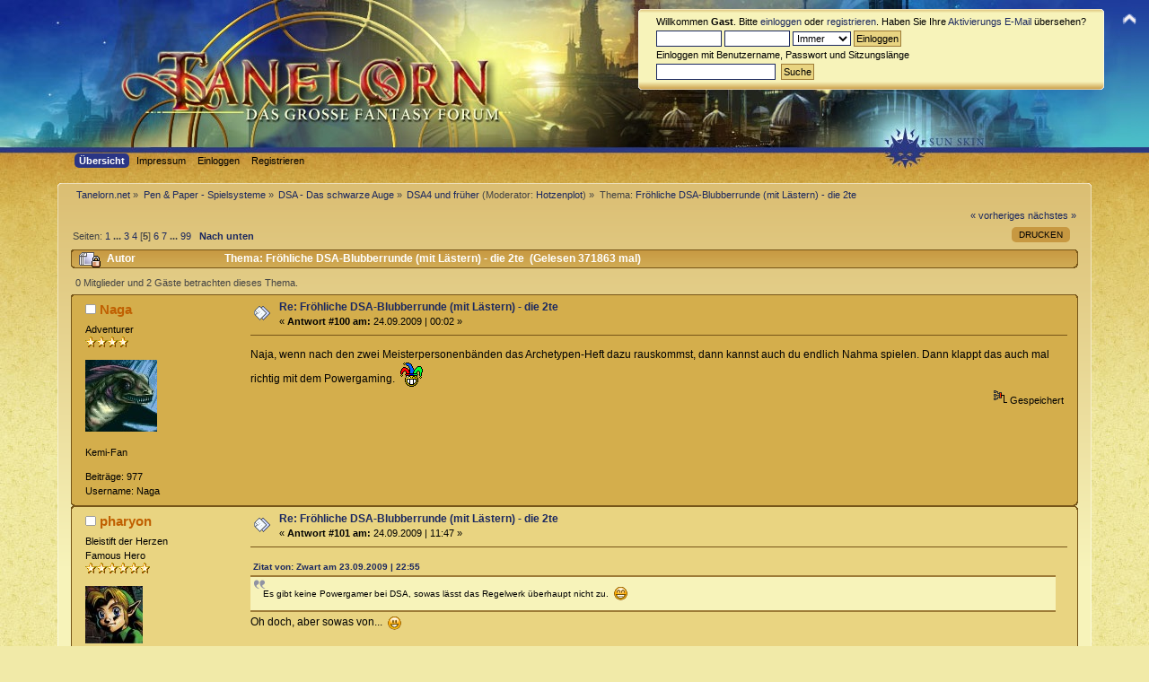

--- FILE ---
content_type: text/html; charset=ISO-8859-1
request_url: https://www.tanelorn.net/index.php?topic=49899.100
body_size: 19073
content:
<!DOCTYPE html PUBLIC "-//W3C//DTD XHTML 1.0 Transitional//EN" "http://www.w3.org/TR/xhtml1/DTD/xhtml1-transitional.dtd">
<html xmlns="http://www.w3.org/1999/xhtml">
<head>
    <meta name="viewport" content="width=device-width, initial-scale=1.0"><!-- time() = Wed, 21 Jan 2026 15:27:42 / $tanelorn_sunrise = Wed, 21 Jan 2026 08:11:11 / $tanelorn_sunset = Wed, 21 Jan 2026 16:47:22 / theme_variant2 = _Sun / theme_variant_url = _Sun/ / user_info[time_offset] = 0 -->
	<link rel="stylesheet" type="text/css" href="https://www.tanelorn.net/Themes/Curve_Tanelorn_Mobile/css/index_Sun.css?fin20" />
	<link rel="stylesheet" type="text/css" href="/Themes/default/css/webkit.css" />
	<script type="text/javascript" src="https://www.tanelorn.net/Themes/Curve_Tanelorn_Mobile/scripts/jquery-2.0.3.min.js"></script>
	<script type="text/javascript" src="https://www.tanelorn.net/Themes/Curve_Tanelorn_Mobile/scripts/superfish.js"></script>
	<script type="text/javascript" src="https://www.tanelorn.net/Themes/Curve_Tanelorn_Mobile/scripts/hoverIntent.js"></script>
	<script type="text/javascript">

		$(document).ready(function() {
			$("ul.dropmenu").superfish();
		});

	</script>

	<script type="text/javascript" src="/Themes/default/scripts/script.js?fin20"></script>
	<script type="text/javascript" src="https://www.tanelorn.net/Themes/Curve_Tanelorn_Mobile/scripts/theme.js?fin20"></script>
	<script type="text/javascript"><!-- // --><![CDATA[
		var smf_theme_url = "https://www.tanelorn.net/Themes/Curve_Tanelorn_Mobile";
		var smf_default_theme_url = "/Themes/default";
		var smf_images_url = "https://www.tanelorn.net/Themes/Curve_Tanelorn_Mobile/images";
		var variant_images_url = "https://www.tanelorn.net/Themes/Curve_Tanelorn_Mobile/images/_Sun";
		var smf_scripturl = "https://www.tanelorn.net/index.php";
		var smf_iso_case_folding = false;
		var smf_charset = "ISO-8859-1";
		var ajax_notification_text = "Lade...";
		var ajax_notification_cancel_text = "Abbrechen";
	// ]]></script>
	<meta http-equiv="Content-Type" content="text/html; charset=ISO-8859-1" />
	<meta name="description" content="Fr&#246;hliche DSA-Blubberrunde (mit L&#228;stern) - die 2te" />
	<title>Fr&#246;hliche DSA-Blubberrunde (mit L&#228;stern) - die 2te</title>
	<link rel="canonical" href="https://www.tanelorn.net/index.php?topic=49899.100" />
	<link rel="help" href="https://www.tanelorn.net/index.php?action=help" />
	<link rel="search" href="https://www.tanelorn.net/index.php?action=search" />
	<link rel="contents" href="https://www.tanelorn.net/index.php" />
	<link rel="alternate" type="application/rss+xml" title="Tanelorn.net - RSS" href="https://www.tanelorn.net/index.php?type=rss;action=.xml" />
	<link rel="prev" href="https://www.tanelorn.net/index.php?topic=49899.0;prev_next=prev" />
	<link rel="next" href="https://www.tanelorn.net/index.php?topic=49899.0;prev_next=next" />
	<link rel="index" href="https://www.tanelorn.net/index.php?board=502.0" />
    <link rel="icon" type="image/gif" href="https://www.tanelorn.net/Themes/Curve_Tanelorn_Mobile/images/favicon_gold.gif" /><!-- --><!-- -->
</head>
<body>
  <div id="wrapper" style="width: 100% !important; overflow: hidden;">
   <a href="https://www.tanelorn.net/index.php" style="position:relative; top:0px; left:0px;"><img id="tanelornlogo" src="https://www.tanelorn.net/Themes/Curve_Tanelorn_Mobile/images/_Sun/theme/header2.jpg" alt="Tanelorn.net" /></a>
  </div>

		<div id="top_section" style="position:absolute; top:0px; right:0px;">
			<img id="upshrink" src="https://www.tanelorn.net/Themes/Curve_Tanelorn_Mobile/images/upshrink.png" alt="*" title="Ein- oder Ausklappen der Kopfzeile" style="display: none;" />
		</div>
		<div id="header" class="middletext windowbg3"  style="position:absolute; top:10px; right:50px;">
			<div class="frame user">
				<script type="text/javascript" src="/Themes/default/scripts/sha1.js"></script>
				<form id="guest_form" action="https://www.tanelorn.net/index.php?action=login2" method="post" accept-charset="ISO-8859-1"  onsubmit="hashLoginPassword(this, '3e748fe07f35e6c6fb385b89076d3e48');">
					<div class="info">Willkommen <strong>Gast</strong>. Bitte <a href="https://www.tanelorn.net/index.php?action=login">einloggen</a> oder <a href="https://www.tanelorn.net/index.php?action=register">registrieren</a>.
Haben Sie Ihre <a href="https://www.tanelorn.net/index.php?action=activate">Aktivierungs E-Mail</a> übersehen?</div>
					<input type="text" name="user" size="10" class="input_text" />
					<input type="password" name="passwrd" size="10" class="input_password" />
					<select name="cookielength">
						<option value="60">1 Stunde</option>
						<option value="1440">1 Tag</option>
						<option value="10080">1 Woche</option>
						<option value="43200">1 Monat</option>
						<option value="-1" selected="selected">Immer</option>
					</select>
					<input type="submit" value="Einloggen" class="button_submit" /><br />
					<div class="info">Einloggen mit Benutzername, Passwort und Sitzungslänge</div>
					<input type="hidden" name="hash_passwrd" value="" /><input type="hidden" name="dc6246a3d" value="3e748fe07f35e6c6fb385b89076d3e48" />
				</form>
				<form id="search_form" action="https://www.tanelorn.net/index.php?action=search2" method="post" accept-charset="ISO-8859-1">
					<input type="text" name="search" value="" class="input_text" />&nbsp;
					<input type="submit" name="submit" value="Suche" class="button_submit" />
					<input type="hidden" name="advanced" value="0" />
					<input type="hidden" name="topic" value="49899" />
				</form>
			</div>
		<script type="text/javascript"><!-- // --><![CDATA[
			var oMainHeaderToggle = new smc_Toggle({
				bToggleEnabled: true,
				bCurrentlyCollapsed: false,
				aSwappableContainers: [
					'header'
				],
				aSwapImages: [
					{
						sId: 'upshrink',
						srcExpanded: smf_images_url + '/upshrink.png',
						altExpanded: 'Ein- oder Ausklappen der Kopfzeile',
						srcCollapsed: smf_images_url + '/upshrink2.png',
						altCollapsed: 'Ein- oder Ausklappen der Kopfzeile'
					}
				],
				oThemeOptions: {
					bUseThemeSettings: false,
					sOptionName: 'collapse_header',
					sSessionVar: 'dc6246a3d',
					sSessionId: '3e748fe07f35e6c6fb385b89076d3e48'
				},
				oCookieOptions: {
					bUseCookie: true,
					sCookieName: 'upshrink'
				}
			});
		// ]]></script>
		</div>
<div id="wrapper" style="width: 90%; position:relative; top:-17px;">
		<div id="main_menu">
			<ul class="dropmenu" id="menu_nav">
				<li id="button_home">
					<a class="active firstlevel" href="https://www.tanelorn.net/index.php">
						<span class="last firstlevel">Übersicht</span>
					</a>
				</li>
				<li id="button_tanelorn_impressum">
					<a class="firstlevel" href="https://www.tanelorn.net/index.php/topic,37643.0.html">
						<span class="firstlevel">Impressum</span>
					</a>
					<ul>
						<li>
							<a href="https://www.tanelorn.net/index.php/topic,115469.0.html">
								<span>Impressum</span>
							</a>
						</li>
						<li>
							<a href="https://www.tanelorn.net/index.php/topic,115470.0.html">
								<span>Datenschutz</span>
							</a>
						</li>
						<li>
							<a href="https://www.tanelorn.net/index.php/topic,115467.0.html">
								<span>Hausordnung</span>
							</a>
						</li>
					</ul>
				</li>
				<li id="button_login">
					<a class="firstlevel" href="https://www.tanelorn.net/index.php?action=login">
						<span class="firstlevel">Einloggen</span>
					</a>
				</li>
				<li id="button_register">
					<a class="firstlevel" href="https://www.tanelorn.net/index.php?action=register">
						<span class="last firstlevel">Registrieren</span>
					</a>
				</li>
			</ul>
		</div>
</div>
<br/>

<div id="wrapper" style="width: 90%;">
	<div id="content_section"><div class="frame">
		<div id="main_content_section">
	<div class="navigate_section">
		<ul>
			<li>
				<a href="https://www.tanelorn.net/index.php"><span>Tanelorn.net</span></a> &#187;
			</li>
			<li>
				<a href="https://www.tanelorn.net/index.php#c29"><span>Pen &amp; Paper - Spielsysteme</span></a> &#187;
			</li>
			<li>
				<a href="https://www.tanelorn.net/index.php?board=19.0"><span>DSA - Das schwarze Auge</span></a> &#187;
			</li>
			<li>
				<a href="https://www.tanelorn.net/index.php?board=502.0"><span>DSA4 und früher</span></a> (Moderator: <a href="https://www.tanelorn.net/index.php?action=profile;u=5227" title="Moderator">Hotzenplot</a>) &#187;
			</li>
			<li class="last">Thema: 
				<a href="https://www.tanelorn.net/index.php?topic=49899.0"><span>Fr&#246;hliche DSA-Blubberrunde (mit L&#228;stern) - die 2te</span></a>
			</li>
		</ul>
	</div>
			<a id="top"></a>
			<a id="msg978147"></a>
			<div class="pagesection">
				<div class="nextlinks"><a href="https://www.tanelorn.net/index.php?topic=49899.0;prev_next=prev#new">« vorheriges</a> <a href="https://www.tanelorn.net/index.php?topic=49899.0;prev_next=next#new">nächstes »</a></div>
		<div class="buttonlist floatright">
			<ul>
				<li><a class="button_strip_print" href="https://www.tanelorn.net/index.php?action=printpage;topic=49899.0" rel="new_win nofollow"><span class="last">Drucken</span></a></li>
			</ul>
		</div>
				<div class="pagelinks floatleft">Seiten: <a class="navPages" href="https://www.tanelorn.net/index.php?topic=49899.0">1</a> <span style="font-weight: bold;" onclick="expandPages(this, 'https://www.tanelorn.net/index.php'+'?topic=49899.%1$d', 25, 50, 25);" onmouseover="this.style.cursor = 'pointer';"> ... </span><a class="navPages" href="https://www.tanelorn.net/index.php?topic=49899.50">3</a> <a class="navPages" href="https://www.tanelorn.net/index.php?topic=49899.75">4</a> [<strong>5</strong>] <a class="navPages" href="https://www.tanelorn.net/index.php?topic=49899.125">6</a> <a class="navPages" href="https://www.tanelorn.net/index.php?topic=49899.150">7</a> <span style="font-weight: bold;" onclick="expandPages(this, 'https://www.tanelorn.net/index.php?topic=49899.%1$d', 175, 2450, 25);" onmouseover="this.style.cursor='pointer';"> ... </span><a class="navPages" href="https://www.tanelorn.net/index.php?topic=49899.2450">99</a>   &nbsp;&nbsp;<a href="#lastPost"><strong>Nach unten</strong></a></div>
			</div>
			<div id="forumposts">
				<div class="cat_bar">
					<h3 class="catbg">
						<img src="https://www.tanelorn.net/Themes/Curve_Tanelorn_Mobile/images/topic/veryhot_post_locked.gif" align="bottom" alt="" />
						<span id="author">Autor</span>
						Thema: Fr&#246;hliche DSA-Blubberrunde (mit L&#228;stern) - die 2te &nbsp;(Gelesen 371863 mal)
					</h3>
				</div>
				<p id="whoisviewing" class="smalltext">0 Mitglieder und 2 Gäste betrachten dieses Thema.
				</p>
				<form action="https://www.tanelorn.net/index.php?action=quickmod2;topic=49899.100" method="post" accept-charset="ISO-8859-1" name="quickModForm" id="quickModForm" style="margin: 0;" onsubmit="return oQuickModify.bInEditMode ? oQuickModify.modifySave('3e748fe07f35e6c6fb385b89076d3e48', 'dc6246a3d') : false">
				<div class="windowbg">
					<span class="topslice"><span></span></span>
					<div class="post_wrapper">
						<div class="poster">
							<h4>
								<img src="https://www.tanelorn.net/Themes/Curve_Tanelorn_Mobile/images/useroff.gif" alt="Offline" />
								<a href="https://www.tanelorn.net/index.php?action=profile;u=5755" title="Profil anzeigen von Naga">Naga</a>
							</h4>
							<ul class="reset smalltext" id="msg_978147_extra_info">
								<li class="postgroup">Adventurer</li>
								<li class="stars"><img src="https://www.tanelorn.net/Themes/Curve_Tanelorn_Mobile/images/star.gif" alt="*" /><img src="https://www.tanelorn.net/Themes/Curve_Tanelorn_Mobile/images/star.gif" alt="*" /><img src="https://www.tanelorn.net/Themes/Curve_Tanelorn_Mobile/images/star.gif" alt="*" /><img src="https://www.tanelorn.net/Themes/Curve_Tanelorn_Mobile/images/star.gif" alt="*" /></li>
								<li class="avatar">
									<a href="https://www.tanelorn.net/index.php?action=profile;u=5755">
										<img class="avatar" src="https://www.tanelorn.net/index.php?action=dlattach;attach=7236;type=avatar" alt="" />
									</a>
								</li>
								<li class="blurb">Kemi-Fan</li>
								<li class="postcount">Beiträge: 977</li>
								<li class="username">Username: Naga</li>
								<li class="profile">
									<ul>
									</ul>
								</li>
							</ul>
						</div>
						<div class="postarea">
							<div class="flow_hidden">
								<div class="keyinfo">
									<div class="messageicon">
										<img src="https://www.tanelorn.net/Themes/Curve_Tanelorn_Mobile/images/post/xx.gif" alt="" />
									</div>
									<h5 id="subject_978147">
										<a href="https://www.tanelorn.net/index.php?topic=49899.msg978147#msg978147" rel="nofollow">Re: Fröhliche DSA-Blubberrunde (mit Lästern) - die 2te</a>
									</h5>
									<div class="smalltext">&#171; <strong>Antwort #100 am:</strong> 24.09.2009 | 00:02 &#187;</div>
									<div id="msg_978147_quick_mod"></div>
								</div>
							</div>
							<div class="post">
								<div class="inner" id="msg_978147">Naja, wenn nach den zwei Meisterpersonenbänden das Archetypen-Heft dazu rauskommst, dann kannst auch du endlich Nahma spielen. Dann klappt das auch mal richtig mit dem Powergaming.&nbsp; <img src="https://www.tanelorn.net/Smileys/default/jester.gif" alt="~;D" title="jester" class="smiley" /></div>
							</div>
						</div>
						<div class="moderatorbar">
							<div class="smalltext modified" id="modified_978147">
							</div>
							<div class="smalltext reportlinks">
								<img src="https://www.tanelorn.net/Themes/Curve_Tanelorn_Mobile/images/ip.gif" alt="" />
								Gespeichert
							</div>
						</div>
					</div>
					<span class="botslice"><span></span></span>
				</div>
				<hr class="post_separator" />
				<a id="msg978320"></a>
				<div class="windowbg2">
					<span class="topslice"><span></span></span>
					<div class="post_wrapper">
						<div class="poster">
							<h4>
								<img src="https://www.tanelorn.net/Themes/Curve_Tanelorn_Mobile/images/useroff.gif" alt="Offline" />
								<a href="https://www.tanelorn.net/index.php?action=profile;u=4173" title="Profil anzeigen von pharyon">pharyon</a>
							</h4>
							<ul class="reset smalltext" id="msg_978320_extra_info">
								<li class="title">Bleistift der Herzen</li>
								<li class="postgroup">Famous Hero</li>
								<li class="stars"><img src="https://www.tanelorn.net/Themes/Curve_Tanelorn_Mobile/images/star.gif" alt="*" /><img src="https://www.tanelorn.net/Themes/Curve_Tanelorn_Mobile/images/star.gif" alt="*" /><img src="https://www.tanelorn.net/Themes/Curve_Tanelorn_Mobile/images/star.gif" alt="*" /><img src="https://www.tanelorn.net/Themes/Curve_Tanelorn_Mobile/images/star.gif" alt="*" /><img src="https://www.tanelorn.net/Themes/Curve_Tanelorn_Mobile/images/star.gif" alt="*" /><img src="https://www.tanelorn.net/Themes/Curve_Tanelorn_Mobile/images/star.gif" alt="*" /></li>
								<li class="avatar">
									<a href="https://www.tanelorn.net/index.php?action=profile;u=4173">
										<img class="avatar" src="https://www.tanelorn.net/avatars/Zelda/Zelda_-_Link2.jpg" alt="" />
									</a>
								</li>
								<li class="postcount">Beiträge: 3.106</li>
								<li class="gender">Geschlecht: <img class="gender" src="https://www.tanelorn.net/Themes/Curve_Tanelorn_Mobile/images/Male.gif" alt="Männlich" /></li>
								<li class="username">Username: pharyon</li>
								<li class="profile">
									<ul>
									</ul>
								</li>
							</ul>
						</div>
						<div class="postarea">
							<div class="flow_hidden">
								<div class="keyinfo">
									<div class="messageicon">
										<img src="https://www.tanelorn.net/Themes/Curve_Tanelorn_Mobile/images/post/xx.gif" alt="" />
									</div>
									<h5 id="subject_978320">
										<a href="https://www.tanelorn.net/index.php?topic=49899.msg978320#msg978320" rel="nofollow">Re: Fröhliche DSA-Blubberrunde (mit Lästern) - die 2te</a>
									</h5>
									<div class="smalltext">&#171; <strong>Antwort #101 am:</strong> 24.09.2009 | 11:47 &#187;</div>
									<div id="msg_978320_quick_mod"></div>
								</div>
							</div>
							<div class="post">
								<div class="inner" id="msg_978320"><div class="quoteheader"><div class="topslice_quote"><a href="https://www.tanelorn.net/index.php?topic=49899.msg978121#msg978121">Zitat von: Zwart am 23.09.2009 | 22:55</a></div></div><blockquote class="bbc_standard_quote">Es gibt keine Powergamer bei DSA, sowas lässt das Regelwerk überhaupt nicht zu.&nbsp; <img src="https://www.tanelorn.net/Smileys/default/grin.gif" alt=";D" title="Grin" class="smiley" /><br /></blockquote><div class="quotefooter"><div class="botslice_quote"></div></div>Oh doch, aber sowas von...&nbsp; <img src="https://www.tanelorn.net/Smileys/default/cheesy.gif" alt="&#58;D" title="Cheesy" class="smiley" /><br /><br />p^^</div>
							</div>
						</div>
						<div class="moderatorbar">
							<div class="smalltext modified" id="modified_978320">
							</div>
							<div class="smalltext reportlinks">
								<img src="https://www.tanelorn.net/Themes/Curve_Tanelorn_Mobile/images/ip.gif" alt="" />
								Gespeichert
							</div>
							<div class="signature" id="msg_978320_signature">&quot;Lassen Sie uns die leichten Raumanzüge anziehen - schließlich wollen wir ja nicht ins All.&quot; (Koloth, Sohn des Rodoth)<br /><br />Das Licht deiner Gedanken bestimmt die Farben deiner Welt.</div>
						</div>
					</div>
					<span class="botslice"><span></span></span>
				</div>
				<hr class="post_separator" />
				<a id="msg978323"></a>
				<div class="windowbg">
					<span class="topslice"><span></span></span>
					<div class="post_wrapper">
						<div class="poster">
							<h4>
								<img src="https://www.tanelorn.net/Themes/Curve_Tanelorn_Mobile/images/useroff.gif" alt="Offline" />
								<a href="https://www.tanelorn.net/index.php?action=profile;u=5755" title="Profil anzeigen von Naga">Naga</a>
							</h4>
							<ul class="reset smalltext" id="msg_978323_extra_info">
								<li class="postgroup">Adventurer</li>
								<li class="stars"><img src="https://www.tanelorn.net/Themes/Curve_Tanelorn_Mobile/images/star.gif" alt="*" /><img src="https://www.tanelorn.net/Themes/Curve_Tanelorn_Mobile/images/star.gif" alt="*" /><img src="https://www.tanelorn.net/Themes/Curve_Tanelorn_Mobile/images/star.gif" alt="*" /><img src="https://www.tanelorn.net/Themes/Curve_Tanelorn_Mobile/images/star.gif" alt="*" /></li>
								<li class="avatar">
									<a href="https://www.tanelorn.net/index.php?action=profile;u=5755">
										<img class="avatar" src="https://www.tanelorn.net/index.php?action=dlattach;attach=7236;type=avatar" alt="" />
									</a>
								</li>
								<li class="blurb">Kemi-Fan</li>
								<li class="postcount">Beiträge: 977</li>
								<li class="username">Username: Naga</li>
								<li class="profile">
									<ul>
									</ul>
								</li>
							</ul>
						</div>
						<div class="postarea">
							<div class="flow_hidden">
								<div class="keyinfo">
									<div class="messageicon">
										<img src="https://www.tanelorn.net/Themes/Curve_Tanelorn_Mobile/images/post/xx.gif" alt="" />
									</div>
									<h5 id="subject_978323">
										<a href="https://www.tanelorn.net/index.php?topic=49899.msg978323#msg978323" rel="nofollow">Re: Fröhliche DSA-Blubberrunde (mit Lästern) - die 2te</a>
									</h5>
									<div class="smalltext">&#171; <strong>Antwort #102 am:</strong> 24.09.2009 | 11:48 &#187;</div>
									<div id="msg_978323_quick_mod"></div>
								</div>
							</div>
							<div class="post">
								<div class="inner" id="msg_978323">(Dunkel-)Elfen zählen nicht.&nbsp; <img src="https://www.tanelorn.net/Smileys/default/grin.gif" alt=";D" title="Grin" class="smiley" /></div>
							</div>
						</div>
						<div class="moderatorbar">
							<div class="smalltext modified" id="modified_978323">
							</div>
							<div class="smalltext reportlinks">
								<img src="https://www.tanelorn.net/Themes/Curve_Tanelorn_Mobile/images/ip.gif" alt="" />
								Gespeichert
							</div>
						</div>
					</div>
					<span class="botslice"><span></span></span>
				</div>
				<hr class="post_separator" />
				<a id="msg978333"></a>
				<div class="windowbg2">
					<span class="topslice"><span></span></span>
					<div class="post_wrapper">
						<div class="poster">
							<h4>
								<img src="https://www.tanelorn.net/Themes/Curve_Tanelorn_Mobile/images/useroff.gif" alt="Offline" />
								<a href="https://www.tanelorn.net/index.php?action=profile;u=4173" title="Profil anzeigen von pharyon">pharyon</a>
							</h4>
							<ul class="reset smalltext" id="msg_978333_extra_info">
								<li class="title">Bleistift der Herzen</li>
								<li class="postgroup">Famous Hero</li>
								<li class="stars"><img src="https://www.tanelorn.net/Themes/Curve_Tanelorn_Mobile/images/star.gif" alt="*" /><img src="https://www.tanelorn.net/Themes/Curve_Tanelorn_Mobile/images/star.gif" alt="*" /><img src="https://www.tanelorn.net/Themes/Curve_Tanelorn_Mobile/images/star.gif" alt="*" /><img src="https://www.tanelorn.net/Themes/Curve_Tanelorn_Mobile/images/star.gif" alt="*" /><img src="https://www.tanelorn.net/Themes/Curve_Tanelorn_Mobile/images/star.gif" alt="*" /><img src="https://www.tanelorn.net/Themes/Curve_Tanelorn_Mobile/images/star.gif" alt="*" /></li>
								<li class="avatar">
									<a href="https://www.tanelorn.net/index.php?action=profile;u=4173">
										<img class="avatar" src="https://www.tanelorn.net/avatars/Zelda/Zelda_-_Link2.jpg" alt="" />
									</a>
								</li>
								<li class="postcount">Beiträge: 3.106</li>
								<li class="gender">Geschlecht: <img class="gender" src="https://www.tanelorn.net/Themes/Curve_Tanelorn_Mobile/images/Male.gif" alt="Männlich" /></li>
								<li class="username">Username: pharyon</li>
								<li class="profile">
									<ul>
									</ul>
								</li>
							</ul>
						</div>
						<div class="postarea">
							<div class="flow_hidden">
								<div class="keyinfo">
									<div class="messageicon">
										<img src="https://www.tanelorn.net/Themes/Curve_Tanelorn_Mobile/images/post/xx.gif" alt="" />
									</div>
									<h5 id="subject_978333">
										<a href="https://www.tanelorn.net/index.php?topic=49899.msg978333#msg978333" rel="nofollow">Re: Fröhliche DSA-Blubberrunde (mit Lästern) - die 2te</a>
									</h5>
									<div class="smalltext">&#171; <strong>Antwort #103 am:</strong> 24.09.2009 | 11:57 &#187;</div>
									<div id="msg_978333_quick_mod"></div>
								</div>
							</div>
							<div class="post">
								<div class="inner" id="msg_978333">Ach, wozu gibts denn Zwerge, Orks, Fjarninger, Jedi-Magier, Magier oder Magiedilletanten?<br /><br />Alles nach den Regeln.<br /><br />Gut, niemand kann bei DSA in ALLEN Gebieten was reißen - das ist mal eine der Sachen, die DSA gut kann.<br /><br />p^^</div>
							</div>
						</div>
						<div class="moderatorbar">
							<div class="smalltext modified" id="modified_978333">
							</div>
							<div class="smalltext reportlinks">
								<img src="https://www.tanelorn.net/Themes/Curve_Tanelorn_Mobile/images/ip.gif" alt="" />
								Gespeichert
							</div>
							<div class="signature" id="msg_978333_signature">&quot;Lassen Sie uns die leichten Raumanzüge anziehen - schließlich wollen wir ja nicht ins All.&quot; (Koloth, Sohn des Rodoth)<br /><br />Das Licht deiner Gedanken bestimmt die Farben deiner Welt.</div>
						</div>
					</div>
					<span class="botslice"><span></span></span>
				</div>
				<hr class="post_separator" />
				<a id="msg978364"></a>
				<div class="windowbg">
					<span class="topslice"><span></span></span>
					<div class="post_wrapper">
						<div class="poster">
							<h4>
								MarCazm
							</h4>
							<ul class="reset smalltext" id="msg_978364_extra_info">
								<li class="membergroup">Gast</li>
							</ul>
						</div>
						<div class="postarea">
							<div class="flow_hidden">
								<div class="keyinfo">
									<div class="messageicon">
										<img src="https://www.tanelorn.net/Themes/Curve_Tanelorn_Mobile/images/post/xx.gif" alt="" />
									</div>
									<h5 id="subject_978364">
										<a href="https://www.tanelorn.net/index.php?topic=49899.msg978364#msg978364" rel="nofollow">Re: Fröhliche DSA-Blubberrunde (mit Lästern) - die 2te</a>
									</h5>
									<div class="smalltext">&#171; <strong>Antwort #104 am:</strong> 24.09.2009 | 12:29 &#187;</div>
									<div id="msg_978364_quick_mod"></div>
								</div>
							</div>
							<div class="post">
								<div class="inner" id="msg_978364">Du hast die Trollzacker noch nich erwähnt. <img src="https://www.tanelorn.net/Smileys/default/wink.gif" alt=";&#41;" title="Wink" class="smiley" /><br /><br />Die 2,30m Kerle, die im hohen Gebirge leben wo die Luft so schön dünn ist. <img src="https://www.tanelorn.net/Smileys/default/devilish.gif" alt="&gt;;D" title="devilish" class="smiley" /></div>
							</div>
						</div>
						<div class="moderatorbar">
							<div class="smalltext modified" id="modified_978364">
							</div>
							<div class="smalltext reportlinks">
								<img src="https://www.tanelorn.net/Themes/Curve_Tanelorn_Mobile/images/ip.gif" alt="" />
								Gespeichert
							</div>
						</div>
					</div>
					<span class="botslice"><span></span></span>
				</div>
				<hr class="post_separator" />
				<a id="msg978479"></a>
				<div class="windowbg2">
					<span class="topslice"><span></span></span>
					<div class="post_wrapper">
						<div class="poster">
							<h4>
								<img src="https://www.tanelorn.net/Themes/Curve_Tanelorn_Mobile/images/useroff.gif" alt="Offline" />
								<a href="https://www.tanelorn.net/index.php?action=profile;u=519" title="Profil anzeigen von carthoz">carthoz</a>
							</h4>
							<ul class="reset smalltext" id="msg_978479_extra_info">
								<li class="title">KeinOhrAse</li>
								<li class="postgroup">Legend</li>
								<li class="stars"><img src="https://www.tanelorn.net/Themes/Curve_Tanelorn_Mobile/images/star.gif" alt="*" /><img src="https://www.tanelorn.net/Themes/Curve_Tanelorn_Mobile/images/star.gif" alt="*" /><img src="https://www.tanelorn.net/Themes/Curve_Tanelorn_Mobile/images/star.gif" alt="*" /><img src="https://www.tanelorn.net/Themes/Curve_Tanelorn_Mobile/images/star.gif" alt="*" /><img src="https://www.tanelorn.net/Themes/Curve_Tanelorn_Mobile/images/star.gif" alt="*" /><img src="https://www.tanelorn.net/Themes/Curve_Tanelorn_Mobile/images/star.gif" alt="*" /><img src="https://www.tanelorn.net/Themes/Curve_Tanelorn_Mobile/images/star.gif" alt="*" /></li>
								<li class="avatar">
									<a href="https://www.tanelorn.net/index.php?action=profile;u=519">
										<img class="avatar" src="https://www.tanelorn.net/index.php?action=dlattach;attach=35213;type=avatar" alt="" />
									</a>
								</li>
								<li class="blurb">&quot;it&#039;s worse than you know!&quot; - &quot;it usually is.&quot;</li>
								<li class="postcount">Beiträge: 5.822</li>
								<li class="gender">Geschlecht: <img class="gender" src="https://www.tanelorn.net/Themes/Curve_Tanelorn_Mobile/images/Male.gif" alt="Männlich" /></li>
								<li class="username">Username: carthinius</li>
								<li class="profile">
									<ul>
										<li><a href="https://carthoz.itch.io" title="carthoz.itch.io" target="_blank" class="new_win"><img src="https://www.tanelorn.net/Themes/Curve_Tanelorn_Mobile/images/www_sm.gif" alt="carthoz.itch.io" /></a></li>
									</ul>
								</li>
							</ul>
						</div>
						<div class="postarea">
							<div class="flow_hidden">
								<div class="keyinfo">
									<div class="messageicon">
										<img src="https://www.tanelorn.net/Themes/Curve_Tanelorn_Mobile/images/post/xx.gif" alt="" />
									</div>
									<h5 id="subject_978479">
										<a href="https://www.tanelorn.net/index.php?topic=49899.msg978479#msg978479" rel="nofollow">Re: Fröhliche DSA-Blubberrunde (mit Lästern) - die 2te</a>
									</h5>
									<div class="smalltext">&#171; <strong>Antwort #105 am:</strong> 24.09.2009 | 15:13 &#187;</div>
									<div id="msg_978479_quick_mod"></div>
								</div>
							</div>
							<div class="post">
								<div class="inner" id="msg_978479"><div class="quoteheader"><div class="topslice_quote"><a href="https://www.tanelorn.net/index.php?topic=49899.msg971027#msg971027">Zitat von: Falcon am &nbsp;8.09.2009 | 20:37</a></div></div><blockquote class="bbc_standard_quote">Gegenvorschlag (auch wenn ich den schonmal gebracht habe und ihn keiner hören will):<br />Drei steigerbare Attribute addiert ergeben einen Fertigkeitswert (KK+GE+KO vielleicht für Klettern). Neben diesem steigert man nun einen &quot;Trainingswert&quot; der Fertigkeit. Diesen Wert nutzt man um Punkte unter dem Fertigkeitswert auszugleichen, den man mit 1W20 unterwüfeln muss, Boni Mali gibts auf den Trainingswert. <br /></blockquote><div class="quotefooter"><div class="botslice_quote"></div></div><br /><div class="quoteheader"><div class="topslice_quote"><a href="https://www.tanelorn.net/index.php?topic=49899.msg971031#msg971031">Zitat von: kirilow am &nbsp;8.09.2009 | 20:45</a></div></div><blockquote class="bbc_standard_quote">Ich finde ja die Idee, dass Fertigkeiten aus mehreren Attributen sich zusammensetzen, auch gerne immer drei, wobei auch das gleiche doppelt auftreten kann, immer noch charmant.<br />In der Umsetzung ist es aber scheiße, da die Charaktere man eigentlich zu schlecht sind und das Verfahren sehr umständlich ist. (Nicht unbedingt wegen der drei Würfel, sondern der Rumrechnerei für jedes Attribut.)<br /><br />Falcons Idee finde ich z. B. gar nicht schlecht, man müsste sich das aber nochmal genauer ansehen, oft steckt der Teufel ja im Detail.<br /></blockquote><div class="quotefooter"><div class="botslice_quote"></div></div><br />Ich hab vorhin eine Idee gehabt, was die &quot;Vereinfachung&quot; dieser 3w20-Sache angeht. Es geht der Redax doch angeblich darum, dass man den Einfluss der Attribute auf die jeweiligen Talente wiederspiegeln will, oder? Wär es dann nicht vielleicht am schlauesten, einfach von den drei involvierten Attributen das schlechteste zu nehmen, um den Wert zu haben, gegen den man würfeln muss? Im Sinne von &quot;egal, wie schlau du bist, wenn deine Finger nicht mitmachen, dann machen deine Finge eben nicht mit!&quot;. Also wenn ich GE/FF/KK brauche und da 15/13/11 habe, ist mein Wert eben 11. Darauf kann ich dann die Talentpunkte als Bonus benutzen bzw. Mali auf die Probe verrechnen. <br />Hat den Vorteil, dass man keine seltsamen Durchschnittswerte berechnen muss, die nach dem Attributerhöhen alle neu berechnet werden müssen, und dass die bisherigen Regeln mit TaW* und hastenichgesehen weiter funktionieren. Hat den Nachteil, dass man vermutlich die Talentpunkte ein bisschen knapper machen muss als bisher. </div>
							</div>
						</div>
						<div class="moderatorbar">
							<div class="smalltext modified" id="modified_978479">
							</div>
							<div class="smalltext reportlinks">
								<img src="https://www.tanelorn.net/Themes/Curve_Tanelorn_Mobile/images/ip.gif" alt="" />
								Gespeichert
							</div>
							<div class="signature" id="msg_978479_signature"><a href="https://carthoz.itch.io" class="bbc_link" target="_blank">Meine itch.io-Seite</a> | <a href="https://carthoz.itch.io/guild-of-gnomes" class="bbc_link" target="_blank">Guild of Gnomes</a>, ein Hack von <em>Lasers &amp; Feelings</em> <em>(bisher nur auf englisch verfügbar)</em> | <a href="https://carthoz.itch.io/boser-mond" class="bbc_link" target="_blank">Böser Mond, du stehst so stille</a>, ein Szenario für <em>Warhammer Fantasy RPG 3rd</em> | <a href="https://carthoz.itch.io/durf-deutsche-ausgabe" class="bbc_link" target="_blank">DURF (Deutsche Ausgabe)</a>, ein knackiges, regelleichtes Dungeon-Fantasy-Rollenspiel</div>
						</div>
					</div>
					<span class="botslice"><span></span></span>
				</div>
				<hr class="post_separator" />
				<a id="msg978481"></a>
				<div class="windowbg">
					<span class="topslice"><span></span></span>
					<div class="post_wrapper">
						<div class="poster">
							<h4>
								MarCazm
							</h4>
							<ul class="reset smalltext" id="msg_978481_extra_info">
								<li class="membergroup">Gast</li>
							</ul>
						</div>
						<div class="postarea">
							<div class="flow_hidden">
								<div class="keyinfo">
									<div class="messageicon">
										<img src="https://www.tanelorn.net/Themes/Curve_Tanelorn_Mobile/images/post/xx.gif" alt="" />
									</div>
									<h5 id="subject_978481">
										<a href="https://www.tanelorn.net/index.php?topic=49899.msg978481#msg978481" rel="nofollow">Re: Fröhliche DSA-Blubberrunde (mit Lästern) - die 2te</a>
									</h5>
									<div class="smalltext">&#171; <strong>Antwort #106 am:</strong> 24.09.2009 | 15:16 &#187;</div>
									<div id="msg_978481_quick_mod"></div>
								</div>
							</div>
							<div class="post">
								<div class="inner" id="msg_978481">Oder man macht es wie früher und agst einfach, dass der Fertigkeitswert sämtliche beteiligten Attribute beinhaltet und würfelt nur auf den Fertigkeitswert mit nur einem W20. <img src="https://www.tanelorn.net/Smileys/default/wink.gif" alt=";&#41;" title="Wink" class="smiley" /></div>
							</div>
						</div>
						<div class="moderatorbar">
							<div class="smalltext modified" id="modified_978481">
							</div>
							<div class="smalltext reportlinks">
								<img src="https://www.tanelorn.net/Themes/Curve_Tanelorn_Mobile/images/ip.gif" alt="" />
								Gespeichert
							</div>
						</div>
					</div>
					<span class="botslice"><span></span></span>
				</div>
				<hr class="post_separator" />
				<a id="msg978484"></a>
				<div class="windowbg2">
					<span class="topslice"><span></span></span>
					<div class="post_wrapper">
						<div class="poster">
							<h4>
								<img src="https://www.tanelorn.net/Themes/Curve_Tanelorn_Mobile/images/useroff.gif" alt="Offline" />
								<a href="https://www.tanelorn.net/index.php?action=profile;u=5439" title="Profil anzeigen von Zwart">Zwart</a>
							</h4>
							<ul class="reset smalltext" id="msg_978484_extra_info">
								<li class="title">Beilunker Reiter</li>
								<li class="postgroup">Famous Hero</li>
								<li class="stars"><img src="https://www.tanelorn.net/Themes/Curve_Tanelorn_Mobile/images/star.gif" alt="*" /><img src="https://www.tanelorn.net/Themes/Curve_Tanelorn_Mobile/images/star.gif" alt="*" /><img src="https://www.tanelorn.net/Themes/Curve_Tanelorn_Mobile/images/star.gif" alt="*" /><img src="https://www.tanelorn.net/Themes/Curve_Tanelorn_Mobile/images/star.gif" alt="*" /><img src="https://www.tanelorn.net/Themes/Curve_Tanelorn_Mobile/images/star.gif" alt="*" /><img src="https://www.tanelorn.net/Themes/Curve_Tanelorn_Mobile/images/star.gif" alt="*" /></li>
								<li class="avatar">
									<a href="https://www.tanelorn.net/index.php?action=profile;u=5439">
										<img class="avatar" src="https://www.tanelorn.net/index.php?action=dlattach;attach=15331;type=avatar" alt="" />
									</a>
								</li>
								<li class="postcount">Beiträge: 2.822</li>
								<li class="gender">Geschlecht: <img class="gender" src="https://www.tanelorn.net/Themes/Curve_Tanelorn_Mobile/images/Male.gif" alt="Männlich" /></li>
								<li class="username">Username: Zwart</li>
								<li class="profile">
									<ul>
									</ul>
								</li>
							</ul>
						</div>
						<div class="postarea">
							<div class="flow_hidden">
								<div class="keyinfo">
									<div class="messageicon">
										<img src="https://www.tanelorn.net/Themes/Curve_Tanelorn_Mobile/images/post/xx.gif" alt="" />
									</div>
									<h5 id="subject_978484">
										<a href="https://www.tanelorn.net/index.php?topic=49899.msg978484#msg978484" rel="nofollow">Re: Fröhliche DSA-Blubberrunde (mit Lästern) - die 2te</a>
									</h5>
									<div class="smalltext">&#171; <strong>Antwort #107 am:</strong> 24.09.2009 | 15:18 &#187;</div>
									<div id="msg_978484_quick_mod"></div>
								</div>
							</div>
							<div class="post">
								<div class="inner" id="msg_978484">Carthinius ich danke Dir.<br />Das wird am WE mal ausprobiert. <img src="https://www.tanelorn.net/Smileys/default/smiley.gif" alt="&#58;&#41;" title="Smiley" class="smiley" /><br />Klingt genial einfach und man muss tatsächlich nichts am System ändern.<br />Dopplungen von Eigenschaften, die bisher eher unangenehm sind, werden egalisiert und man man immer noch relativ breit steigern. Hm...warum ist da vorher noch nie jemand drauf gekommen?</div>
							</div>
						</div>
						<div class="moderatorbar">
							<div class="smalltext modified" id="modified_978484">
							</div>
							<div class="smalltext reportlinks">
								<img src="https://www.tanelorn.net/Themes/Curve_Tanelorn_Mobile/images/ip.gif" alt="" />
								Gespeichert
							</div>
						</div>
					</div>
					<span class="botslice"><span></span></span>
				</div>
				<hr class="post_separator" />
				<a id="msg978487"></a>
				<div class="windowbg">
					<span class="topslice"><span></span></span>
					<div class="post_wrapper">
						<div class="poster">
							<h4>
								<img src="https://www.tanelorn.net/Themes/Curve_Tanelorn_Mobile/images/useroff.gif" alt="Offline" />
								<a href="https://www.tanelorn.net/index.php?action=profile;u=651" title="Profil anzeigen von Falcon">Falcon</a>
							</h4>
							<ul class="reset smalltext" id="msg_978487_extra_info">
								<li class="title">HvD</li>
								<li class="postgroup">Titan</li>
								<li class="stars"><img src="https://www.tanelorn.net/Themes/Curve_Tanelorn_Mobile/images/star.gif" alt="*" /><img src="https://www.tanelorn.net/Themes/Curve_Tanelorn_Mobile/images/star.gif" alt="*" /><img src="https://www.tanelorn.net/Themes/Curve_Tanelorn_Mobile/images/star.gif" alt="*" /><img src="https://www.tanelorn.net/Themes/Curve_Tanelorn_Mobile/images/star.gif" alt="*" /><img src="https://www.tanelorn.net/Themes/Curve_Tanelorn_Mobile/images/star.gif" alt="*" /><img src="https://www.tanelorn.net/Themes/Curve_Tanelorn_Mobile/images/star.gif" alt="*" /><img src="https://www.tanelorn.net/Themes/Curve_Tanelorn_Mobile/images/star.gif" alt="*" /><img src="https://www.tanelorn.net/Themes/Curve_Tanelorn_Mobile/images/star.gif" alt="*" /><img src="https://www.tanelorn.net/Themes/Curve_Tanelorn_Mobile/images/star.gif" alt="*" /></li>
								<li class="blurb">Raise Your DICE !</li>
								<li class="postcount">Beiträge: 12.009</li>
								<li class="gender">Geschlecht: <img class="gender" src="https://www.tanelorn.net/Themes/Curve_Tanelorn_Mobile/images/Male.gif" alt="Männlich" /></li>
								<li class="username">Username: Tiamat</li>
								<li class="profile">
									<ul>
									</ul>
								</li>
							</ul>
						</div>
						<div class="postarea">
							<div class="flow_hidden">
								<div class="keyinfo">
									<div class="messageicon">
										<img src="https://www.tanelorn.net/Themes/Curve_Tanelorn_Mobile/images/post/xx.gif" alt="" />
									</div>
									<h5 id="subject_978487">
										<a href="https://www.tanelorn.net/index.php?topic=49899.msg978487#msg978487" rel="nofollow">Re: Fröhliche DSA-Blubberrunde (mit Lästern) - die 2te</a>
									</h5>
									<div class="smalltext">&#171; <strong>Antwort #108 am:</strong> 24.09.2009 | 15:20 &#187;</div>
									<div id="msg_978487_quick_mod"></div>
								</div>
							</div>
							<div class="post">
								<div class="inner" id="msg_978487">lustig fand ich ja Hamfs (Narrs) Einwand auf meinen Vorschlag: <br />Das Addieren der Attribute zu einer Fertigkeit ist schrecklich, man muss ja ständig (immer wenn man Attribute steigert, also alle 10Spielabende vielleicht) die meisten Fertigkeiten neu ausrechnen und die Fertigkeiten ausradieren und korrigieren.<br />Ob das eine objektive Kritik war?<br />-Attribute steigert man alle Jubeljahre. <br />-Die Fertigkeiten muss man auch in DSA ALLE ausradieren, die man steigert.<br />-Das Rechnen bei meinem Vorschlag (einfache Addition mit Zahlen unter 10 alle paar Abende mal <img src="https://www.tanelorn.net/Smileys/default/shocked.gif" alt="&#58;o" title="Shocked" class="smiley" />) ist nicht schwerer als der Vergleich mit 3W20.<br /><br />@carthinius: damit wäre selbst ich nicht glücklich: Das führt dazu, daß man keine Dumpstats haben darf und eine Menge an Detailtiefe verloren geht, die anderen Attribute fliessen ja eben nicht mit ein. Effektiv hat man dann ja wieder nur ein Attribut+Fertigkeit System.<br /><br />Das System zu vereinfachen war ja nie das Problem. Das Problem ist die grundsätzlich gute und detailreiche Idee (Fertigkeiten helfen beim Anwenden der Attributsproben) beizubehalten, aber so, daß sie Spielbar ist.</div>
							</div>
						</div>
						<div class="moderatorbar">
							<div class="smalltext modified" id="modified_978487">
								&#171; <em>Letzte Änderung: 24.09.2009 | 15:24 von Falcon</em> &#187;
							</div>
							<div class="smalltext reportlinks">
								<img src="https://www.tanelorn.net/Themes/Curve_Tanelorn_Mobile/images/ip.gif" alt="" />
								Gespeichert
							</div>
							<div class="signature" id="msg_978487_signature"><table class="bbc_table"><tr><td><span style="font-size: 7pt;" class="bbc_size">Roll and ROCK! <a href="http://de.wikipedia.org/wiki/Savage_Worlds" class="bbc_link" target="_blank"><span style="color: orange;" class="bbc_color"><span style="font-size: 10pt;" class="bbc_size">G</span><span style="font-size: 7pt;" class="bbc_size">et</span><span style="font-size: 10pt;" class="bbc_size">S</span><span style="font-size: 7pt;" class="bbc_size">avaged!</span></span></a></span></td></tr></table><table class="bbc_table"><tr><td><em><span style="font-size: 7pt;" class="bbc_size">&nbsp;&nbsp; &nbsp; &nbsp; &nbsp; &nbsp; &nbsp; still counting: &quot;... dieses EINE Mal stimme ich Falcon zu...&quot;</span></em></td></tr><tr><td><span style="font-size: 7pt;" class="bbc_size"><a href="http://hochistgut.blogspot.com/" class="bbc_link" target="_blank"><span style="color: #0033FF;" class="bbc_color">hoch ist gut</span></a> Sowas wie&#39;n Blog</span></td></tr></table></div>
						</div>
					</div>
					<span class="botslice"><span></span></span>
				</div>
				<hr class="post_separator" />
				<a id="msg978553"></a>
				<div class="windowbg2">
					<span class="topslice"><span></span></span>
					<div class="post_wrapper">
						<div class="poster">
							<h4>
								<img src="https://www.tanelorn.net/Themes/Curve_Tanelorn_Mobile/images/useroff.gif" alt="Offline" />
								<a href="https://www.tanelorn.net/index.php?action=profile;u=519" title="Profil anzeigen von carthoz">carthoz</a>
							</h4>
							<ul class="reset smalltext" id="msg_978553_extra_info">
								<li class="title">KeinOhrAse</li>
								<li class="postgroup">Legend</li>
								<li class="stars"><img src="https://www.tanelorn.net/Themes/Curve_Tanelorn_Mobile/images/star.gif" alt="*" /><img src="https://www.tanelorn.net/Themes/Curve_Tanelorn_Mobile/images/star.gif" alt="*" /><img src="https://www.tanelorn.net/Themes/Curve_Tanelorn_Mobile/images/star.gif" alt="*" /><img src="https://www.tanelorn.net/Themes/Curve_Tanelorn_Mobile/images/star.gif" alt="*" /><img src="https://www.tanelorn.net/Themes/Curve_Tanelorn_Mobile/images/star.gif" alt="*" /><img src="https://www.tanelorn.net/Themes/Curve_Tanelorn_Mobile/images/star.gif" alt="*" /><img src="https://www.tanelorn.net/Themes/Curve_Tanelorn_Mobile/images/star.gif" alt="*" /></li>
								<li class="avatar">
									<a href="https://www.tanelorn.net/index.php?action=profile;u=519">
										<img class="avatar" src="https://www.tanelorn.net/index.php?action=dlattach;attach=35213;type=avatar" alt="" />
									</a>
								</li>
								<li class="blurb">&quot;it&#039;s worse than you know!&quot; - &quot;it usually is.&quot;</li>
								<li class="postcount">Beiträge: 5.822</li>
								<li class="gender">Geschlecht: <img class="gender" src="https://www.tanelorn.net/Themes/Curve_Tanelorn_Mobile/images/Male.gif" alt="Männlich" /></li>
								<li class="username">Username: carthinius</li>
								<li class="profile">
									<ul>
										<li><a href="https://carthoz.itch.io" title="carthoz.itch.io" target="_blank" class="new_win"><img src="https://www.tanelorn.net/Themes/Curve_Tanelorn_Mobile/images/www_sm.gif" alt="carthoz.itch.io" /></a></li>
									</ul>
								</li>
							</ul>
						</div>
						<div class="postarea">
							<div class="flow_hidden">
								<div class="keyinfo">
									<div class="messageicon">
										<img src="https://www.tanelorn.net/Themes/Curve_Tanelorn_Mobile/images/post/xx.gif" alt="" />
									</div>
									<h5 id="subject_978553">
										<a href="https://www.tanelorn.net/index.php?topic=49899.msg978553#msg978553" rel="nofollow">Re: Fröhliche DSA-Blubberrunde (mit Lästern) - die 2te</a>
									</h5>
									<div class="smalltext">&#171; <strong>Antwort #109 am:</strong> 24.09.2009 | 17:41 &#187;</div>
									<div id="msg_978553_quick_mod"></div>
								</div>
							</div>
							<div class="post">
								<div class="inner" id="msg_978553"><div class="quoteheader"><div class="topslice_quote"><a href="https://www.tanelorn.net/index.php?topic=49899.msg978487#msg978487">Zitat von: Falcon am 24.09.2009 | 15:20</a></div></div><blockquote class="bbc_standard_quote">@carthinius: damit wäre selbst ich nicht glücklich: Das führt dazu, daß man keine Dumpstats haben darf und eine Menge an Detailtiefe verloren geht, die anderen Attribute fliessen ja eben nicht mit ein. Effektiv hat man dann ja wieder nur ein Attribut+Fertigkeit System.<br /><br />Das System zu vereinfachen war ja nie das Problem. Das Problem ist die grundsätzlich gute und detailreiche Idee (Fertigkeiten helfen beim Anwenden der Attributsproben) beizubehalten, aber so, daß sie Spielbar ist.<br /></blockquote><div class="quotefooter"><div class="botslice_quote"></div></div>Was genau ist jetzt das Problem, keine Dump-Stats mehr haben zu dürfen? Außerdem darfst du sie natürlich noch haben - du solltest nur darauf achten, dass die Talente, in denen du was reißen willst, dementsprechend mehr Punkte haben! Vorher hat doch keine Sau interessiert, ob du mit CH 9 jemanden bezirzen willst - wenn der Rest hoch genug ist, kein Problem. Das ginge jetzt deutlich schwieriger, wenn man nicht gleichzeitig Betören auf 10 hat. <br />Meinetwegen könnte man darüber nachdenken, ob man einen Bonus bekommt, wenn die anderen Attribute, die beteiligt sind, eine gewisse Punktzahl höher sind, z.b. mehr als 5 Punkte gibt +1 oder so. Aber das fände ich auch nur minderpassend, wenn man das System schlank halten will (es sei denn, man führt hinter jedem Talent ein Kästen ein, in das man ein Häkchen setzen kann, wenn das der Fall ist, dann sieht man bei jeder Probe &quot;Aha, hier +1&quot;).<br />Außerdem ist es mitnichten eine Attribut+Fertigkeit-Probe! Attribut+Fertigkeit muss einen Mindestwurf übertreffen - ist hier ja nicht der Fall; erstens ist es ein Unterwürfel-System, zweitens stellt das Attribut den Erfolgswert, der unterboten werden muss, drittens wird dieser Wert durch das Talent (und evtl. weitere Modifikatoren) verändert.&nbsp; <br /><br /><div class="quoteheader"><div class="topslice_quote"><a href="https://www.tanelorn.net/index.php?topic=49899.msg978484#msg978484">Zitat von: Zwart am 24.09.2009 | 15:18</a></div></div><blockquote class="bbc_standard_quote">Carthinius ich danke Dir.<br />Das wird am WE mal ausprobiert. <img src="https://www.tanelorn.net/Smileys/default/smiley.gif" alt="&#58;&#41;" title="Smiley" class="smiley" /><br />Klingt genial einfach und man muss tatsächlich nichts am System ändern.<br />Dopplungen von Eigenschaften, die bisher eher unangenehm sind, werden egalisiert und man man immer noch relativ breit steigern. Hm...warum ist da vorher noch nie jemand drauf gekommen?<br /></blockquote><div class="quotefooter"><div class="botslice_quote"></div></div>Keine Ahnung, warum darauf noch keiner gekommen ist. Liegt eigentlich nicht ferner als andere Überlegungen. Und wenn man DSA heroisch spielen will, nimmt man einfach den höchsten Attributswert als Grundlage!&nbsp; <img src="https://www.tanelorn.net/Smileys/default/grin.gif" alt=";D" title="Grin" class="smiley" /><br />Ich bin gespannt, ob es funktioniert. Wie gesagt, war eine spontane Idee. Ich wünsche euch viel Spaß beim Ausprobieren! Ein Bericht wär natürlich entzückend!&nbsp; <img src="https://www.tanelorn.net/Smileys/default/cheesy.gif" alt="&#58;D" title="Cheesy" class="smiley" /><br /><br />Hmm... Idee. Wenn man dieses System ein bisschen variieren will, könnte man so etwas wie &quot;Klassentalente&quot; einfügen - der Krieger beherrscht dann eben seine Waffe dadurch auch besser, dass er nicht den niedrigsten Attributswert nimmt, sondern den zweitniedrigsten. Dadurch könnte man auch &quot;Rollenspieltalente&quot; wie Kochen verbessern, ohne darin haufenweise Punkte versenken zu müssen. </div>
							</div>
						</div>
						<div class="moderatorbar">
							<div class="smalltext modified" id="modified_978553">
							</div>
							<div class="smalltext reportlinks">
								<img src="https://www.tanelorn.net/Themes/Curve_Tanelorn_Mobile/images/ip.gif" alt="" />
								Gespeichert
							</div>
							<div class="signature" id="msg_978553_signature"><a href="https://carthoz.itch.io" class="bbc_link" target="_blank">Meine itch.io-Seite</a> | <a href="https://carthoz.itch.io/guild-of-gnomes" class="bbc_link" target="_blank">Guild of Gnomes</a>, ein Hack von <em>Lasers &amp; Feelings</em> <em>(bisher nur auf englisch verfügbar)</em> | <a href="https://carthoz.itch.io/boser-mond" class="bbc_link" target="_blank">Böser Mond, du stehst so stille</a>, ein Szenario für <em>Warhammer Fantasy RPG 3rd</em> | <a href="https://carthoz.itch.io/durf-deutsche-ausgabe" class="bbc_link" target="_blank">DURF (Deutsche Ausgabe)</a>, ein knackiges, regelleichtes Dungeon-Fantasy-Rollenspiel</div>
						</div>
					</div>
					<span class="botslice"><span></span></span>
				</div>
				<hr class="post_separator" />
				<a id="msg978556"></a>
				<div class="windowbg">
					<span class="topslice"><span></span></span>
					<div class="post_wrapper">
						<div class="poster">
							<h4>
								<img src="https://www.tanelorn.net/Themes/Curve_Tanelorn_Mobile/images/useroff.gif" alt="Offline" />
								<a href="https://www.tanelorn.net/index.php?action=profile;u=651" title="Profil anzeigen von Falcon">Falcon</a>
							</h4>
							<ul class="reset smalltext" id="msg_978556_extra_info">
								<li class="title">HvD</li>
								<li class="postgroup">Titan</li>
								<li class="stars"><img src="https://www.tanelorn.net/Themes/Curve_Tanelorn_Mobile/images/star.gif" alt="*" /><img src="https://www.tanelorn.net/Themes/Curve_Tanelorn_Mobile/images/star.gif" alt="*" /><img src="https://www.tanelorn.net/Themes/Curve_Tanelorn_Mobile/images/star.gif" alt="*" /><img src="https://www.tanelorn.net/Themes/Curve_Tanelorn_Mobile/images/star.gif" alt="*" /><img src="https://www.tanelorn.net/Themes/Curve_Tanelorn_Mobile/images/star.gif" alt="*" /><img src="https://www.tanelorn.net/Themes/Curve_Tanelorn_Mobile/images/star.gif" alt="*" /><img src="https://www.tanelorn.net/Themes/Curve_Tanelorn_Mobile/images/star.gif" alt="*" /><img src="https://www.tanelorn.net/Themes/Curve_Tanelorn_Mobile/images/star.gif" alt="*" /><img src="https://www.tanelorn.net/Themes/Curve_Tanelorn_Mobile/images/star.gif" alt="*" /></li>
								<li class="blurb">Raise Your DICE !</li>
								<li class="postcount">Beiträge: 12.009</li>
								<li class="gender">Geschlecht: <img class="gender" src="https://www.tanelorn.net/Themes/Curve_Tanelorn_Mobile/images/Male.gif" alt="Männlich" /></li>
								<li class="username">Username: Tiamat</li>
								<li class="profile">
									<ul>
									</ul>
								</li>
							</ul>
						</div>
						<div class="postarea">
							<div class="flow_hidden">
								<div class="keyinfo">
									<div class="messageicon">
										<img src="https://www.tanelorn.net/Themes/Curve_Tanelorn_Mobile/images/post/xx.gif" alt="" />
									</div>
									<h5 id="subject_978556">
										<a href="https://www.tanelorn.net/index.php?topic=49899.msg978556#msg978556" rel="nofollow">Re: Fröhliche DSA-Blubberrunde (mit Lästern) - die 2te</a>
									</h5>
									<div class="smalltext">&#171; <strong>Antwort #110 am:</strong> 24.09.2009 | 17:46 &#187;</div>
									<div id="msg_978556_quick_mod"></div>
								</div>
							</div>
							<div class="post">
								<div class="inner" id="msg_978556">ich habe doch gesagt, was mein Problem ist, aber du hattest mein Attribut+Fertigkeit vergleich nicht verstanden: Effektiv sagt genau ein Attribut (das niedrigste) etwas über die Fähigkeit aus, wie in jedem grobkörnigen 08/15 Rollenspiel. Es ist einfach weniger genau. <br /><br />In DSA fliessen 3Attribute ein, was eben detaillierter ist.</div>
							</div>
						</div>
						<div class="moderatorbar">
							<div class="smalltext modified" id="modified_978556">
							</div>
							<div class="smalltext reportlinks">
								<img src="https://www.tanelorn.net/Themes/Curve_Tanelorn_Mobile/images/ip.gif" alt="" />
								Gespeichert
							</div>
							<div class="signature" id="msg_978556_signature"><table class="bbc_table"><tr><td><span style="font-size: 7pt;" class="bbc_size">Roll and ROCK! <a href="http://de.wikipedia.org/wiki/Savage_Worlds" class="bbc_link" target="_blank"><span style="color: orange;" class="bbc_color"><span style="font-size: 10pt;" class="bbc_size">G</span><span style="font-size: 7pt;" class="bbc_size">et</span><span style="font-size: 10pt;" class="bbc_size">S</span><span style="font-size: 7pt;" class="bbc_size">avaged!</span></span></a></span></td></tr></table><table class="bbc_table"><tr><td><em><span style="font-size: 7pt;" class="bbc_size">&nbsp;&nbsp; &nbsp; &nbsp; &nbsp; &nbsp; &nbsp; still counting: &quot;... dieses EINE Mal stimme ich Falcon zu...&quot;</span></em></td></tr><tr><td><span style="font-size: 7pt;" class="bbc_size"><a href="http://hochistgut.blogspot.com/" class="bbc_link" target="_blank"><span style="color: #0033FF;" class="bbc_color">hoch ist gut</span></a> Sowas wie&#39;n Blog</span></td></tr></table></div>
						</div>
					</div>
					<span class="botslice"><span></span></span>
				</div>
				<hr class="post_separator" />
				<a id="msg978563"></a>
				<div class="windowbg2">
					<span class="topslice"><span></span></span>
					<div class="post_wrapper">
						<div class="poster">
							<h4>
								Callisto
							</h4>
							<ul class="reset smalltext" id="msg_978563_extra_info">
								<li class="membergroup">Gast</li>
							</ul>
						</div>
						<div class="postarea">
							<div class="flow_hidden">
								<div class="keyinfo">
									<div class="messageicon">
										<img src="https://www.tanelorn.net/Themes/Curve_Tanelorn_Mobile/images/post/xx.gif" alt="" />
									</div>
									<h5 id="subject_978563">
										<a href="https://www.tanelorn.net/index.php?topic=49899.msg978563#msg978563" rel="nofollow">Re: Fröhliche DSA-Blubberrunde (mit Lästern) - die 2te</a>
									</h5>
									<div class="smalltext">&#171; <strong>Antwort #111 am:</strong> 24.09.2009 | 18:05 &#187;</div>
									<div id="msg_978563_quick_mod"></div>
								</div>
							</div>
							<div class="post">
								<div class="inner" id="msg_978563">Detailliert ist ja auch so toll !</div>
							</div>
						</div>
						<div class="moderatorbar">
							<div class="smalltext modified" id="modified_978563">
							</div>
							<div class="smalltext reportlinks">
								<img src="https://www.tanelorn.net/Themes/Curve_Tanelorn_Mobile/images/ip.gif" alt="" />
								Gespeichert
							</div>
						</div>
					</div>
					<span class="botslice"><span></span></span>
				</div>
				<hr class="post_separator" />
				<a id="msg978568"></a>
				<div class="windowbg">
					<span class="topslice"><span></span></span>
					<div class="post_wrapper">
						<div class="poster">
							<h4>
								<img src="https://www.tanelorn.net/Themes/Curve_Tanelorn_Mobile/images/useroff.gif" alt="Offline" />
								<a href="https://www.tanelorn.net/index.php?action=profile;u=5426" title="Profil anzeigen von Rondariel">Rondariel</a>
							</h4>
							<ul class="reset smalltext" id="msg_978568_extra_info">
								<li class="postgroup">Adventurer</li>
								<li class="stars"><img src="https://www.tanelorn.net/Themes/Curve_Tanelorn_Mobile/images/star.gif" alt="*" /><img src="https://www.tanelorn.net/Themes/Curve_Tanelorn_Mobile/images/star.gif" alt="*" /><img src="https://www.tanelorn.net/Themes/Curve_Tanelorn_Mobile/images/star.gif" alt="*" /><img src="https://www.tanelorn.net/Themes/Curve_Tanelorn_Mobile/images/star.gif" alt="*" /></li>
								<li class="blurb">Po&#1085;&#1076;a&#1088;&#1100;e&#1083;</li>
								<li class="postcount">Beiträge: 510</li>
								<li class="gender">Geschlecht: <img class="gender" src="https://www.tanelorn.net/Themes/Curve_Tanelorn_Mobile/images/Male.gif" alt="Männlich" /></li>
								<li class="username">Username: Rondariel</li>
								<li class="profile">
									<ul>
									</ul>
								</li>
							</ul>
						</div>
						<div class="postarea">
							<div class="flow_hidden">
								<div class="keyinfo">
									<div class="messageicon">
										<img src="https://www.tanelorn.net/Themes/Curve_Tanelorn_Mobile/images/post/xx.gif" alt="" />
									</div>
									<h5 id="subject_978568">
										<a href="https://www.tanelorn.net/index.php?topic=49899.msg978568#msg978568" rel="nofollow">Re: Fröhliche DSA-Blubberrunde (mit Lästern) - die 2te</a>
									</h5>
									<div class="smalltext">&#171; <strong>Antwort #112 am:</strong> 24.09.2009 | 18:09 &#187;</div>
									<div id="msg_978568_quick_mod"></div>
								</div>
							</div>
							<div class="post">
								<div class="inner" id="msg_978568"><div class="quoteheader"><div class="topslice_quote"><a href="https://www.tanelorn.net/index.php?topic=49899.msg978563#msg978563">Zitat von: Callisto am 24.09.2009 | 18:05</a></div></div><blockquote class="bbc_standard_quote">Detailliert ist ja auch so toll !<br /></blockquote><div class="quotefooter"><div class="botslice_quote"></div></div>Es gibt genug Leute die das so sehen. Die sind hier nur leider entweder unterrepräsentiert oder leiser als die die das nicht so sehen...</div>
							</div>
						</div>
						<div class="moderatorbar">
							<div class="smalltext modified" id="modified_978568">
							</div>
							<div class="smalltext reportlinks">
								<img src="https://www.tanelorn.net/Themes/Curve_Tanelorn_Mobile/images/ip.gif" alt="" />
								Gespeichert
							</div>
							<div class="signature" id="msg_978568_signature">Phantasie ist wichtiger als Wissen, denn Wissen ist begrenzt.<br /><a href="http://www.last.fm/user/Rondariel" class="bbc_link" target="_blank"> Last FM Profile </a></div>
						</div>
					</div>
					<span class="botslice"><span></span></span>
				</div>
				<hr class="post_separator" />
				<a id="msg978580"></a>
				<div class="windowbg2">
					<span class="topslice"><span></span></span>
					<div class="post_wrapper">
						<div class="poster">
							<h4>
								Callisto
							</h4>
							<ul class="reset smalltext" id="msg_978580_extra_info">
								<li class="membergroup">Gast</li>
							</ul>
						</div>
						<div class="postarea">
							<div class="flow_hidden">
								<div class="keyinfo">
									<div class="messageicon">
										<img src="https://www.tanelorn.net/Themes/Curve_Tanelorn_Mobile/images/post/xx.gif" alt="" />
									</div>
									<h5 id="subject_978580">
										<a href="https://www.tanelorn.net/index.php?topic=49899.msg978580#msg978580" rel="nofollow">Re: Fröhliche DSA-Blubberrunde (mit Lästern) - die 2te</a>
									</h5>
									<div class="smalltext">&#171; <strong>Antwort #113 am:</strong> 24.09.2009 | 18:34 &#187;</div>
									<div id="msg_978580_quick_mod"></div>
								</div>
							</div>
							<div class="post">
								<div class="inner" id="msg_978580"><div class="quoteheader"><div class="topslice_quote"><a href="https://www.tanelorn.net/index.php?topic=49899.msg978568#msg978568">Zitat von: Rondariel am 24.09.2009 | 18:09</a></div></div><blockquote class="bbc_standard_quote">Es gibt genug Leute die das so sehen. Die sind hier nur leider entweder unterrepräsentiert oder leiser als die die das nicht so sehen...<br /></blockquote><div class="quotefooter"><div class="botslice_quote"></div></div><br />Schon klar, dass ich das ironisch meinte, oder? Habe ich nicht oft genug meiner DSA-Aversion nachgegeben, dass allen klar ist, wie unterirdisch ich DSA, Aventurien und die &quot;typischen&quot; DSA-Spieler finde? Allein der Fertigkeitswurf ist schon ausreichend &nbsp;Grund das System zu verabscheuen. Es gibt jedoch noch soviel mehr Gründe. </div>
							</div>
						</div>
						<div class="moderatorbar">
							<div class="smalltext modified" id="modified_978580">
							</div>
							<div class="smalltext reportlinks">
								<img src="https://www.tanelorn.net/Themes/Curve_Tanelorn_Mobile/images/ip.gif" alt="" />
								Gespeichert
							</div>
						</div>
					</div>
					<span class="botslice"><span></span></span>
				</div>
				<hr class="post_separator" />
				<a id="msg978582"></a>
				<div class="windowbg">
					<span class="topslice"><span></span></span>
					<div class="post_wrapper">
						<div class="poster">
							<h4>
								<img src="https://www.tanelorn.net/Themes/Curve_Tanelorn_Mobile/images/useroff.gif" alt="Offline" />
								<a href="https://www.tanelorn.net/index.php?action=profile;u=5426" title="Profil anzeigen von Rondariel">Rondariel</a>
							</h4>
							<ul class="reset smalltext" id="msg_978582_extra_info">
								<li class="postgroup">Adventurer</li>
								<li class="stars"><img src="https://www.tanelorn.net/Themes/Curve_Tanelorn_Mobile/images/star.gif" alt="*" /><img src="https://www.tanelorn.net/Themes/Curve_Tanelorn_Mobile/images/star.gif" alt="*" /><img src="https://www.tanelorn.net/Themes/Curve_Tanelorn_Mobile/images/star.gif" alt="*" /><img src="https://www.tanelorn.net/Themes/Curve_Tanelorn_Mobile/images/star.gif" alt="*" /></li>
								<li class="blurb">Po&#1085;&#1076;a&#1088;&#1100;e&#1083;</li>
								<li class="postcount">Beiträge: 510</li>
								<li class="gender">Geschlecht: <img class="gender" src="https://www.tanelorn.net/Themes/Curve_Tanelorn_Mobile/images/Male.gif" alt="Männlich" /></li>
								<li class="username">Username: Rondariel</li>
								<li class="profile">
									<ul>
									</ul>
								</li>
							</ul>
						</div>
						<div class="postarea">
							<div class="flow_hidden">
								<div class="keyinfo">
									<div class="messageicon">
										<img src="https://www.tanelorn.net/Themes/Curve_Tanelorn_Mobile/images/post/xx.gif" alt="" />
									</div>
									<h5 id="subject_978582">
										<a href="https://www.tanelorn.net/index.php?topic=49899.msg978582#msg978582" rel="nofollow">Re: Fröhliche DSA-Blubberrunde (mit Lästern) - die 2te</a>
									</h5>
									<div class="smalltext">&#171; <strong>Antwort #114 am:</strong> 24.09.2009 | 18:38 &#187;</div>
									<div id="msg_978582_quick_mod"></div>
								</div>
							</div>
							<div class="post">
								<div class="inner" id="msg_978582">Doch mir war schon klar, dass du das ironisch meintest... </div>
							</div>
						</div>
						<div class="moderatorbar">
							<div class="smalltext modified" id="modified_978582">
							</div>
							<div class="smalltext reportlinks">
								<img src="https://www.tanelorn.net/Themes/Curve_Tanelorn_Mobile/images/ip.gif" alt="" />
								Gespeichert
							</div>
							<div class="signature" id="msg_978582_signature">Phantasie ist wichtiger als Wissen, denn Wissen ist begrenzt.<br /><a href="http://www.last.fm/user/Rondariel" class="bbc_link" target="_blank"> Last FM Profile </a></div>
						</div>
					</div>
					<span class="botslice"><span></span></span>
				</div>
				<hr class="post_separator" />
				<a id="msg978583"></a>
				<div class="windowbg2">
					<span class="topslice"><span></span></span>
					<div class="post_wrapper">
						<div class="poster">
							<h4>
								Callisto
							</h4>
							<ul class="reset smalltext" id="msg_978583_extra_info">
								<li class="membergroup">Gast</li>
							</ul>
						</div>
						<div class="postarea">
							<div class="flow_hidden">
								<div class="keyinfo">
									<div class="messageicon">
										<img src="https://www.tanelorn.net/Themes/Curve_Tanelorn_Mobile/images/post/xx.gif" alt="" />
									</div>
									<h5 id="subject_978583">
										<a href="https://www.tanelorn.net/index.php?topic=49899.msg978583#msg978583" rel="nofollow">Re: Fröhliche DSA-Blubberrunde (mit Lästern) - die 2te</a>
									</h5>
									<div class="smalltext">&#171; <strong>Antwort #115 am:</strong> 24.09.2009 | 18:40 &#187;</div>
									<div id="msg_978583_quick_mod"></div>
								</div>
							</div>
							<div class="post">
								<div class="inner" id="msg_978583">Gut.&nbsp; <img src="https://www.tanelorn.net/Smileys/default/cool.gif" alt="8&#41;" title="Cool" class="smiley" /></div>
							</div>
						</div>
						<div class="moderatorbar">
							<div class="smalltext modified" id="modified_978583">
							</div>
							<div class="smalltext reportlinks">
								<img src="https://www.tanelorn.net/Themes/Curve_Tanelorn_Mobile/images/ip.gif" alt="" />
								Gespeichert
							</div>
						</div>
					</div>
					<span class="botslice"><span></span></span>
				</div>
				<hr class="post_separator" />
				<a id="msg978597"></a>
				<div class="windowbg">
					<span class="topslice"><span></span></span>
					<div class="post_wrapper">
						<div class="poster">
							<h4>
								<img src="https://www.tanelorn.net/Themes/Curve_Tanelorn_Mobile/images/useroff.gif" alt="Offline" />
								<a href="https://www.tanelorn.net/index.php?action=profile;u=651" title="Profil anzeigen von Falcon">Falcon</a>
							</h4>
							<ul class="reset smalltext" id="msg_978597_extra_info">
								<li class="title">HvD</li>
								<li class="postgroup">Titan</li>
								<li class="stars"><img src="https://www.tanelorn.net/Themes/Curve_Tanelorn_Mobile/images/star.gif" alt="*" /><img src="https://www.tanelorn.net/Themes/Curve_Tanelorn_Mobile/images/star.gif" alt="*" /><img src="https://www.tanelorn.net/Themes/Curve_Tanelorn_Mobile/images/star.gif" alt="*" /><img src="https://www.tanelorn.net/Themes/Curve_Tanelorn_Mobile/images/star.gif" alt="*" /><img src="https://www.tanelorn.net/Themes/Curve_Tanelorn_Mobile/images/star.gif" alt="*" /><img src="https://www.tanelorn.net/Themes/Curve_Tanelorn_Mobile/images/star.gif" alt="*" /><img src="https://www.tanelorn.net/Themes/Curve_Tanelorn_Mobile/images/star.gif" alt="*" /><img src="https://www.tanelorn.net/Themes/Curve_Tanelorn_Mobile/images/star.gif" alt="*" /><img src="https://www.tanelorn.net/Themes/Curve_Tanelorn_Mobile/images/star.gif" alt="*" /></li>
								<li class="blurb">Raise Your DICE !</li>
								<li class="postcount">Beiträge: 12.009</li>
								<li class="gender">Geschlecht: <img class="gender" src="https://www.tanelorn.net/Themes/Curve_Tanelorn_Mobile/images/Male.gif" alt="Männlich" /></li>
								<li class="username">Username: Tiamat</li>
								<li class="profile">
									<ul>
									</ul>
								</li>
							</ul>
						</div>
						<div class="postarea">
							<div class="flow_hidden">
								<div class="keyinfo">
									<div class="messageicon">
										<img src="https://www.tanelorn.net/Themes/Curve_Tanelorn_Mobile/images/post/xx.gif" alt="" />
									</div>
									<h5 id="subject_978597">
										<a href="https://www.tanelorn.net/index.php?topic=49899.msg978597#msg978597" rel="nofollow">Re: Fröhliche DSA-Blubberrunde (mit Lästern) - die 2te</a>
									</h5>
									<div class="smalltext">&#171; <strong>Antwort #116 am:</strong> 24.09.2009 | 19:11 &#187;</div>
									<div id="msg_978597_quick_mod"></div>
								</div>
							</div>
							<div class="post">
								<div class="inner" id="msg_978597">Callisto ist mir sympathisch. <img src="https://www.tanelorn.net/Smileys/default/smiley.gif" alt="&#58;&#41;" title="Smiley" class="smiley" /> <br />Wusste gar nicht, daß es hier Verbündete gibt. <br /><br />Wir reden aber schon noch von DSA oder?<br />DSA Spieler = Detailfetischist<br /><br /></div>
							</div>
						</div>
						<div class="moderatorbar">
							<div class="smalltext modified" id="modified_978597">
							</div>
							<div class="smalltext reportlinks">
								<img src="https://www.tanelorn.net/Themes/Curve_Tanelorn_Mobile/images/ip.gif" alt="" />
								Gespeichert
							</div>
							<div class="signature" id="msg_978597_signature"><table class="bbc_table"><tr><td><span style="font-size: 7pt;" class="bbc_size">Roll and ROCK! <a href="http://de.wikipedia.org/wiki/Savage_Worlds" class="bbc_link" target="_blank"><span style="color: orange;" class="bbc_color"><span style="font-size: 10pt;" class="bbc_size">G</span><span style="font-size: 7pt;" class="bbc_size">et</span><span style="font-size: 10pt;" class="bbc_size">S</span><span style="font-size: 7pt;" class="bbc_size">avaged!</span></span></a></span></td></tr></table><table class="bbc_table"><tr><td><em><span style="font-size: 7pt;" class="bbc_size">&nbsp;&nbsp; &nbsp; &nbsp; &nbsp; &nbsp; &nbsp; still counting: &quot;... dieses EINE Mal stimme ich Falcon zu...&quot;</span></em></td></tr><tr><td><span style="font-size: 7pt;" class="bbc_size"><a href="http://hochistgut.blogspot.com/" class="bbc_link" target="_blank"><span style="color: #0033FF;" class="bbc_color">hoch ist gut</span></a> Sowas wie&#39;n Blog</span></td></tr></table></div>
						</div>
					</div>
					<span class="botslice"><span></span></span>
				</div>
				<hr class="post_separator" />
				<a id="msg978602"></a>
				<div class="windowbg2">
					<span class="topslice"><span></span></span>
					<div class="post_wrapper">
						<div class="poster">
							<h4>
								<img src="https://www.tanelorn.net/Themes/Curve_Tanelorn_Mobile/images/useroff.gif" alt="Offline" />
								<a href="https://www.tanelorn.net/index.php?action=profile;u=3736" title="Profil anzeigen von kirilow">kirilow</a>
							</h4>
							<ul class="reset smalltext" id="msg_978602_extra_info">
								<li class="title">Dr. Sommer-kirilow</li>
								<li class="postgroup">Hero</li>
								<li class="stars"><img src="https://www.tanelorn.net/Themes/Curve_Tanelorn_Mobile/images/star.gif" alt="*" /><img src="https://www.tanelorn.net/Themes/Curve_Tanelorn_Mobile/images/star.gif" alt="*" /><img src="https://www.tanelorn.net/Themes/Curve_Tanelorn_Mobile/images/star.gif" alt="*" /><img src="https://www.tanelorn.net/Themes/Curve_Tanelorn_Mobile/images/star.gif" alt="*" /><img src="https://www.tanelorn.net/Themes/Curve_Tanelorn_Mobile/images/star.gif" alt="*" /></li>
								<li class="blurb">Wahrheitsaktivist</li>
								<li class="postcount">Beiträge: 1.628</li>
								<li class="gender">Geschlecht: <img class="gender" src="https://www.tanelorn.net/Themes/Curve_Tanelorn_Mobile/images/Male.gif" alt="Männlich" /></li>
								<li class="username">Username: kirilow</li>
								<li class="profile">
									<ul>
									</ul>
								</li>
							</ul>
						</div>
						<div class="postarea">
							<div class="flow_hidden">
								<div class="keyinfo">
									<div class="messageicon">
										<img src="https://www.tanelorn.net/Themes/Curve_Tanelorn_Mobile/images/post/xx.gif" alt="" />
									</div>
									<h5 id="subject_978602">
										<a href="https://www.tanelorn.net/index.php?topic=49899.msg978602#msg978602" rel="nofollow">Re: Fröhliche DSA-Blubberrunde (mit Lästern) - die 2te</a>
									</h5>
									<div class="smalltext">&#171; <strong>Antwort #117 am:</strong> 24.09.2009 | 19:17 &#187;</div>
									<div id="msg_978602_quick_mod"></div>
								</div>
							</div>
							<div class="post">
								<div class="inner" id="msg_978602">Nur ein Hinweis:<br />Callisto = Frollein GURPS</div>
							</div>
						</div>
						<div class="moderatorbar">
							<div class="smalltext modified" id="modified_978602">
							</div>
							<div class="smalltext reportlinks">
								<img src="https://www.tanelorn.net/Themes/Curve_Tanelorn_Mobile/images/ip.gif" alt="" />
								Gespeichert
							</div>
							<div class="signature" id="msg_978602_signature">Der Kummerkasten von Dr. Sommer-kirilow ist im <a href="http://forum.rsp-blogs.de" class="bbc_link" target="_blank">rsp-blog Forum</a>. Hier ist sein Postfach voll.</div>
						</div>
					</div>
					<span class="botslice"><span></span></span>
				</div>
				<hr class="post_separator" />
				<a id="msg978641"></a>
				<div class="windowbg">
					<span class="topslice"><span></span></span>
					<div class="post_wrapper">
						<div class="poster">
							<h4>
								Callisto
							</h4>
							<ul class="reset smalltext" id="msg_978641_extra_info">
								<li class="membergroup">Gast</li>
							</ul>
						</div>
						<div class="postarea">
							<div class="flow_hidden">
								<div class="keyinfo">
									<div class="messageicon">
										<img src="https://www.tanelorn.net/Themes/Curve_Tanelorn_Mobile/images/post/xx.gif" alt="" />
									</div>
									<h5 id="subject_978641">
										<a href="https://www.tanelorn.net/index.php?topic=49899.msg978641#msg978641" rel="nofollow">Re: Fröhliche DSA-Blubberrunde (mit Lästern) - die 2te</a>
									</h5>
									<div class="smalltext">&#171; <strong>Antwort #118 am:</strong> 24.09.2009 | 20:18 &#187;</div>
									<div id="msg_978641_quick_mod"></div>
								</div>
							</div>
							<div class="post">
								<div class="inner" id="msg_978641"><div class="quoteheader"><div class="topslice_quote"><a href="https://www.tanelorn.net/index.php?topic=49899.msg978602#msg978602">Zitat von: kirilow am 24.09.2009 | 19:17</a></div></div><blockquote class="bbc_standard_quote">Nur ein Hinweis:<br />Callisto = Frollein GURPS<br /></blockquote><div class="quotefooter"><div class="botslice_quote"></div></div><br />GURPS hat ja auch ein einfaches Grundsystem. Ich verstehe nicht, warum GURPS immer Kompliziertheit vorgeworfen wird. Das ärgert mich ja auch so an DSA4. Da klauen die schon von GURPS und dann auch noch auf falsche Weise&nbsp; <img src="https://www.tanelorn.net/Smileys/default/rolleyes.gif" alt="&#58;&#58;&#41;" title="Roll Eyes" class="smiley" /></div>
							</div>
						</div>
						<div class="moderatorbar">
							<div class="smalltext modified" id="modified_978641">
							</div>
							<div class="smalltext reportlinks">
								<img src="https://www.tanelorn.net/Themes/Curve_Tanelorn_Mobile/images/ip.gif" alt="" />
								Gespeichert
							</div>
						</div>
					</div>
					<span class="botslice"><span></span></span>
				</div>
				<hr class="post_separator" />
				<a id="msg978731"></a>
				<div class="windowbg2">
					<span class="topslice"><span></span></span>
					<div class="post_wrapper">
						<div class="poster">
							<h4>
								<img src="https://www.tanelorn.net/Themes/Curve_Tanelorn_Mobile/images/useroff.gif" alt="Offline" />
								<a href="https://www.tanelorn.net/index.php?action=profile;u=651" title="Profil anzeigen von Falcon">Falcon</a>
							</h4>
							<ul class="reset smalltext" id="msg_978731_extra_info">
								<li class="title">HvD</li>
								<li class="postgroup">Titan</li>
								<li class="stars"><img src="https://www.tanelorn.net/Themes/Curve_Tanelorn_Mobile/images/star.gif" alt="*" /><img src="https://www.tanelorn.net/Themes/Curve_Tanelorn_Mobile/images/star.gif" alt="*" /><img src="https://www.tanelorn.net/Themes/Curve_Tanelorn_Mobile/images/star.gif" alt="*" /><img src="https://www.tanelorn.net/Themes/Curve_Tanelorn_Mobile/images/star.gif" alt="*" /><img src="https://www.tanelorn.net/Themes/Curve_Tanelorn_Mobile/images/star.gif" alt="*" /><img src="https://www.tanelorn.net/Themes/Curve_Tanelorn_Mobile/images/star.gif" alt="*" /><img src="https://www.tanelorn.net/Themes/Curve_Tanelorn_Mobile/images/star.gif" alt="*" /><img src="https://www.tanelorn.net/Themes/Curve_Tanelorn_Mobile/images/star.gif" alt="*" /><img src="https://www.tanelorn.net/Themes/Curve_Tanelorn_Mobile/images/star.gif" alt="*" /></li>
								<li class="blurb">Raise Your DICE !</li>
								<li class="postcount">Beiträge: 12.009</li>
								<li class="gender">Geschlecht: <img class="gender" src="https://www.tanelorn.net/Themes/Curve_Tanelorn_Mobile/images/Male.gif" alt="Männlich" /></li>
								<li class="username">Username: Tiamat</li>
								<li class="profile">
									<ul>
									</ul>
								</li>
							</ul>
						</div>
						<div class="postarea">
							<div class="flow_hidden">
								<div class="keyinfo">
									<div class="messageicon">
										<img src="https://www.tanelorn.net/Themes/Curve_Tanelorn_Mobile/images/post/xx.gif" alt="" />
									</div>
									<h5 id="subject_978731">
										<a href="https://www.tanelorn.net/index.php?topic=49899.msg978731#msg978731" rel="nofollow">Re: Fröhliche DSA-Blubberrunde (mit Lästern) - die 2te</a>
									</h5>
									<div class="smalltext">&#171; <strong>Antwort #119 am:</strong> 24.09.2009 | 22:44 &#187;</div>
									<div id="msg_978731_quick_mod"></div>
								</div>
							</div>
							<div class="post">
								<div class="inner" id="msg_978731">und nebenbei scheinbar auch bei Harnmaster <br /><a href="http://www.blutschwerter.de/f430-harnmaster/t10554-harnmaster-harnmaster-seite6.html#post896151" class="bbc_link" target="_blank">http://www.blutschwerter.de/f430-harnmaster/t10554-harnmaster-harnmaster-seite6.html#post896151</a> (weiterlesen)<br />(und bei Runequest und...) <br /><br />GURPS dagegen hat mit ganz anderen Problemen zu kämpfen. Nämlich wie man aus dem Baukasten ein Rollenspiel für seine Runde macht (dazu gibt es nämlich kaum echte, brauchbare Hilfen von SJG).<br /><br /><br /></div>
							</div>
						</div>
						<div class="moderatorbar">
							<div class="smalltext modified" id="modified_978731">
								&#171; <em>Letzte Änderung: 24.09.2009 | 22:46 von Falcon</em> &#187;
							</div>
							<div class="smalltext reportlinks">
								<img src="https://www.tanelorn.net/Themes/Curve_Tanelorn_Mobile/images/ip.gif" alt="" />
								Gespeichert
							</div>
							<div class="signature" id="msg_978731_signature"><table class="bbc_table"><tr><td><span style="font-size: 7pt;" class="bbc_size">Roll and ROCK! <a href="http://de.wikipedia.org/wiki/Savage_Worlds" class="bbc_link" target="_blank"><span style="color: orange;" class="bbc_color"><span style="font-size: 10pt;" class="bbc_size">G</span><span style="font-size: 7pt;" class="bbc_size">et</span><span style="font-size: 10pt;" class="bbc_size">S</span><span style="font-size: 7pt;" class="bbc_size">avaged!</span></span></a></span></td></tr></table><table class="bbc_table"><tr><td><em><span style="font-size: 7pt;" class="bbc_size">&nbsp;&nbsp; &nbsp; &nbsp; &nbsp; &nbsp; &nbsp; still counting: &quot;... dieses EINE Mal stimme ich Falcon zu...&quot;</span></em></td></tr><tr><td><span style="font-size: 7pt;" class="bbc_size"><a href="http://hochistgut.blogspot.com/" class="bbc_link" target="_blank"><span style="color: #0033FF;" class="bbc_color">hoch ist gut</span></a> Sowas wie&#39;n Blog</span></td></tr></table></div>
						</div>
					</div>
					<span class="botslice"><span></span></span>
				</div>
				<hr class="post_separator" />
				<a id="msg978762"></a>
				<div class="windowbg">
					<span class="topslice"><span></span></span>
					<div class="post_wrapper">
						<div class="poster">
							<h4>
								<img src="https://www.tanelorn.net/Themes/Curve_Tanelorn_Mobile/images/useroff.gif" alt="Offline" />
								<a href="https://www.tanelorn.net/index.php?action=profile;u=519" title="Profil anzeigen von carthoz">carthoz</a>
							</h4>
							<ul class="reset smalltext" id="msg_978762_extra_info">
								<li class="title">KeinOhrAse</li>
								<li class="postgroup">Legend</li>
								<li class="stars"><img src="https://www.tanelorn.net/Themes/Curve_Tanelorn_Mobile/images/star.gif" alt="*" /><img src="https://www.tanelorn.net/Themes/Curve_Tanelorn_Mobile/images/star.gif" alt="*" /><img src="https://www.tanelorn.net/Themes/Curve_Tanelorn_Mobile/images/star.gif" alt="*" /><img src="https://www.tanelorn.net/Themes/Curve_Tanelorn_Mobile/images/star.gif" alt="*" /><img src="https://www.tanelorn.net/Themes/Curve_Tanelorn_Mobile/images/star.gif" alt="*" /><img src="https://www.tanelorn.net/Themes/Curve_Tanelorn_Mobile/images/star.gif" alt="*" /><img src="https://www.tanelorn.net/Themes/Curve_Tanelorn_Mobile/images/star.gif" alt="*" /></li>
								<li class="avatar">
									<a href="https://www.tanelorn.net/index.php?action=profile;u=519">
										<img class="avatar" src="https://www.tanelorn.net/index.php?action=dlattach;attach=35213;type=avatar" alt="" />
									</a>
								</li>
								<li class="blurb">&quot;it&#039;s worse than you know!&quot; - &quot;it usually is.&quot;</li>
								<li class="postcount">Beiträge: 5.822</li>
								<li class="gender">Geschlecht: <img class="gender" src="https://www.tanelorn.net/Themes/Curve_Tanelorn_Mobile/images/Male.gif" alt="Männlich" /></li>
								<li class="username">Username: carthinius</li>
								<li class="profile">
									<ul>
										<li><a href="https://carthoz.itch.io" title="carthoz.itch.io" target="_blank" class="new_win"><img src="https://www.tanelorn.net/Themes/Curve_Tanelorn_Mobile/images/www_sm.gif" alt="carthoz.itch.io" /></a></li>
									</ul>
								</li>
							</ul>
						</div>
						<div class="postarea">
							<div class="flow_hidden">
								<div class="keyinfo">
									<div class="messageicon">
										<img src="https://www.tanelorn.net/Themes/Curve_Tanelorn_Mobile/images/post/xx.gif" alt="" />
									</div>
									<h5 id="subject_978762">
										<a href="https://www.tanelorn.net/index.php?topic=49899.msg978762#msg978762" rel="nofollow">Re: Fröhliche DSA-Blubberrunde (mit Lästern) - die 2te</a>
									</h5>
									<div class="smalltext">&#171; <strong>Antwort #120 am:</strong> 24.09.2009 | 23:28 &#187;</div>
									<div id="msg_978762_quick_mod"></div>
								</div>
							</div>
							<div class="post">
								<div class="inner" id="msg_978762"><div class="quoteheader"><div class="topslice_quote"><a href="https://www.tanelorn.net/index.php?topic=49899.msg978556#msg978556">Zitat von: Falcon am 24.09.2009 | 17:46</a></div></div><blockquote class="bbc_standard_quote">In DSA fliessen 3 Attribute ein, was eben detaillierter ist.<br /></blockquote><div class="quotefooter"><div class="botslice_quote"></div></div>Ist es das? Wodurch? Dadurch, dass man jeden Wurf um Mali erschweren muss und somit dreimal die Möglichkeit hat, zu scheitern, im schlimmsten Fall beim letzten Wurf, während die anderen beiden schon gelungen sind? Das ist keine Talentprobe, sondern eine dreifache Attributprobe. <br />Ich glaube, ein Hauptproblem des DSA-Regelwerks (und auch vieler anderer) ist, dass es <em>detailliert</em> mit <em>kompliziert</em> verwechselt. Ich brauche keine Dreifach-Probe, um einen detaillierten Einfluss der einzelnen Attribute einzubringen, wenn ich eigentlich auch sagen kann, dass eine Probe durch den schlechtesten und höchsten Wert beeinflusst werden kann - und das auch noch einfacher als im bisherigen System, und unnütz wird der Trippelwert dadurch auch nicht! Man muss halt nur nicht mehr dreimal würfeln.<br /><br />Außerdem hast du mir immer noch nicht verraten, warum man keine Dump-Stats mehr haben können soll oder was der Vorteil ist, welche zu haben. Ich dachte, DSA will &quot;gebalanced&quot; sein, da passen Dump-Stats doch eigentlich nicht ins Bild!</div>
							</div>
						</div>
						<div class="moderatorbar">
							<div class="smalltext modified" id="modified_978762">
							</div>
							<div class="smalltext reportlinks">
								<img src="https://www.tanelorn.net/Themes/Curve_Tanelorn_Mobile/images/ip.gif" alt="" />
								Gespeichert
							</div>
							<div class="signature" id="msg_978762_signature"><a href="https://carthoz.itch.io" class="bbc_link" target="_blank">Meine itch.io-Seite</a> | <a href="https://carthoz.itch.io/guild-of-gnomes" class="bbc_link" target="_blank">Guild of Gnomes</a>, ein Hack von <em>Lasers &amp; Feelings</em> <em>(bisher nur auf englisch verfügbar)</em> | <a href="https://carthoz.itch.io/boser-mond" class="bbc_link" target="_blank">Böser Mond, du stehst so stille</a>, ein Szenario für <em>Warhammer Fantasy RPG 3rd</em> | <a href="https://carthoz.itch.io/durf-deutsche-ausgabe" class="bbc_link" target="_blank">DURF (Deutsche Ausgabe)</a>, ein knackiges, regelleichtes Dungeon-Fantasy-Rollenspiel</div>
						</div>
					</div>
					<span class="botslice"><span></span></span>
				</div>
				<hr class="post_separator" />
				<a id="msg978785"></a>
				<div class="windowbg2">
					<span class="topslice"><span></span></span>
					<div class="post_wrapper">
						<div class="poster">
							<h4>
								<img src="https://www.tanelorn.net/Themes/Curve_Tanelorn_Mobile/images/useroff.gif" alt="Offline" />
								<a href="https://www.tanelorn.net/index.php?action=profile;u=4173" title="Profil anzeigen von pharyon">pharyon</a>
							</h4>
							<ul class="reset smalltext" id="msg_978785_extra_info">
								<li class="title">Bleistift der Herzen</li>
								<li class="postgroup">Famous Hero</li>
								<li class="stars"><img src="https://www.tanelorn.net/Themes/Curve_Tanelorn_Mobile/images/star.gif" alt="*" /><img src="https://www.tanelorn.net/Themes/Curve_Tanelorn_Mobile/images/star.gif" alt="*" /><img src="https://www.tanelorn.net/Themes/Curve_Tanelorn_Mobile/images/star.gif" alt="*" /><img src="https://www.tanelorn.net/Themes/Curve_Tanelorn_Mobile/images/star.gif" alt="*" /><img src="https://www.tanelorn.net/Themes/Curve_Tanelorn_Mobile/images/star.gif" alt="*" /><img src="https://www.tanelorn.net/Themes/Curve_Tanelorn_Mobile/images/star.gif" alt="*" /></li>
								<li class="avatar">
									<a href="https://www.tanelorn.net/index.php?action=profile;u=4173">
										<img class="avatar" src="https://www.tanelorn.net/avatars/Zelda/Zelda_-_Link2.jpg" alt="" />
									</a>
								</li>
								<li class="postcount">Beiträge: 3.106</li>
								<li class="gender">Geschlecht: <img class="gender" src="https://www.tanelorn.net/Themes/Curve_Tanelorn_Mobile/images/Male.gif" alt="Männlich" /></li>
								<li class="username">Username: pharyon</li>
								<li class="profile">
									<ul>
									</ul>
								</li>
							</ul>
						</div>
						<div class="postarea">
							<div class="flow_hidden">
								<div class="keyinfo">
									<div class="messageicon">
										<img src="https://www.tanelorn.net/Themes/Curve_Tanelorn_Mobile/images/post/xx.gif" alt="" />
									</div>
									<h5 id="subject_978785">
										<a href="https://www.tanelorn.net/index.php?topic=49899.msg978785#msg978785" rel="nofollow">Re: Fröhliche DSA-Blubberrunde (mit Lästern) - die 2te</a>
									</h5>
									<div class="smalltext">&#171; <strong>Antwort #121 am:</strong> 25.09.2009 | 01:26 &#187;</div>
									<div id="msg_978785_quick_mod"></div>
								</div>
							</div>
							<div class="post">
								<div class="inner" id="msg_978785">Auf der einen Seite finde ich das Proben-System umständlich (da ist wenig kompliziertes dran, es dauert nur meist unnötig lange), auf der anderen Seite bietet es mir als Spieler und Spielleiter auch Hinweise, wie sich die Szene nach der Probe entwickeln könnte (der Intuitionswurf hat mir die Probe versaut? Hmmm... dann war der Charakter wohl nicht aufmerksam oder eingestimmt genug).<br />So etwas finde ich bei anderen Systemen kaum.<br /><br />p^^</div>
							</div>
						</div>
						<div class="moderatorbar">
							<div class="smalltext modified" id="modified_978785">
							</div>
							<div class="smalltext reportlinks">
								<img src="https://www.tanelorn.net/Themes/Curve_Tanelorn_Mobile/images/ip.gif" alt="" />
								Gespeichert
							</div>
							<div class="signature" id="msg_978785_signature">&quot;Lassen Sie uns die leichten Raumanzüge anziehen - schließlich wollen wir ja nicht ins All.&quot; (Koloth, Sohn des Rodoth)<br /><br />Das Licht deiner Gedanken bestimmt die Farben deiner Welt.</div>
						</div>
					</div>
					<span class="botslice"><span></span></span>
				</div>
				<hr class="post_separator" />
				<a id="msg979434"></a>
				<div class="windowbg">
					<span class="topslice"><span></span></span>
					<div class="post_wrapper">
						<div class="poster">
							<h4>
								<img src="https://www.tanelorn.net/Themes/Curve_Tanelorn_Mobile/images/useroff.gif" alt="Offline" />
								<a href="https://www.tanelorn.net/index.php?action=profile;u=651" title="Profil anzeigen von Falcon">Falcon</a>
							</h4>
							<ul class="reset smalltext" id="msg_979434_extra_info">
								<li class="title">HvD</li>
								<li class="postgroup">Titan</li>
								<li class="stars"><img src="https://www.tanelorn.net/Themes/Curve_Tanelorn_Mobile/images/star.gif" alt="*" /><img src="https://www.tanelorn.net/Themes/Curve_Tanelorn_Mobile/images/star.gif" alt="*" /><img src="https://www.tanelorn.net/Themes/Curve_Tanelorn_Mobile/images/star.gif" alt="*" /><img src="https://www.tanelorn.net/Themes/Curve_Tanelorn_Mobile/images/star.gif" alt="*" /><img src="https://www.tanelorn.net/Themes/Curve_Tanelorn_Mobile/images/star.gif" alt="*" /><img src="https://www.tanelorn.net/Themes/Curve_Tanelorn_Mobile/images/star.gif" alt="*" /><img src="https://www.tanelorn.net/Themes/Curve_Tanelorn_Mobile/images/star.gif" alt="*" /><img src="https://www.tanelorn.net/Themes/Curve_Tanelorn_Mobile/images/star.gif" alt="*" /><img src="https://www.tanelorn.net/Themes/Curve_Tanelorn_Mobile/images/star.gif" alt="*" /></li>
								<li class="blurb">Raise Your DICE !</li>
								<li class="postcount">Beiträge: 12.009</li>
								<li class="gender">Geschlecht: <img class="gender" src="https://www.tanelorn.net/Themes/Curve_Tanelorn_Mobile/images/Male.gif" alt="Männlich" /></li>
								<li class="username">Username: Tiamat</li>
								<li class="profile">
									<ul>
									</ul>
								</li>
							</ul>
						</div>
						<div class="postarea">
							<div class="flow_hidden">
								<div class="keyinfo">
									<div class="messageicon">
										<img src="https://www.tanelorn.net/Themes/Curve_Tanelorn_Mobile/images/post/xx.gif" alt="" />
									</div>
									<h5 id="subject_979434">
										<a href="https://www.tanelorn.net/index.php?topic=49899.msg979434#msg979434" rel="nofollow">Re: Fröhliche DSA-Blubberrunde (mit Lästern) - die 2te</a>
									</h5>
									<div class="smalltext">&#171; <strong>Antwort #122 am:</strong> 26.09.2009 | 01:09 &#187;</div>
									<div id="msg_979434_quick_mod"></div>
								</div>
							</div>
							<div class="post">
								<div class="inner" id="msg_979434">Ich finde DumpStats und Balance passen gut ins Bild. Der Vorteil ist, daß man mit DumpStats (=niedrige Attribute, die man sich leisten kann) Unterschiedliche Charaktere darstellen kann.<br />Wenn mir ein System aufzwingt, das alle Charaktere alle Attribute hoch haben müssen (kann man vielleicht noch zwischen Kampfattr. und Sozialattr. trennen), hat man im Endeffekt keine Unterschiede mehr. tolle Wurst. <br />Das finde ich auch an GURPS so schrecklich, man kann einfach auf kein Attribut der gerade einmal 4Stück verzichten. Deswegen sehen die GURPS Charaktere von Attr. her auch alle gleich aus (übertreibung).<br />Ich meine, warum machen sie nicht gleich nur ein Attritut? Ein hoher wert ist ein mächtiger Charakter, ein niedriger wert ist ein schwacher Charakter. Läuft doch sowieso darauf hinaus.<br /><br />Warum der Regelvorschlag nunmal blöd ist: <br />Ich kann noch so einen tollen, starken, &quot;konstitutionellen&quot; Krieger haben, wenn er nicht ein eben so gutes Geschick hat ist er gearscht, er profitiert NULL durch seine hohe Stärke oder Konsitution. Ist doch eigentlich offensichtlich. <br /><br /><div class="quoteheader"><div class="topslice_quote">Zitat von: carthinius</div></div><blockquote class="bbc_standard_quote">Ist es das? Wodurch? Dadurch, dass man jeden Wurf um Mali erschweren muss und somit dreimal die Möglichkeit hat, zu scheitern, im schlimmsten Fall beim letzten Wurf, während die anderen beiden schon gelungen sind? Das ist keine Talentprobe, sondern eine dreifache Attributprobe.</blockquote><div class="quotefooter"><div class="botslice_quote"></div></div>Mein Vorschlag bezieht 3Attribute mit ein und ist keine dreifache Attributsprobe.<br />Es behauptet ja niemand, daß DSA seinen &quot;Wir haben ein detailliertes Fertigkeitssystem&quot; -Anspruch wirklich erfüllt, nur das der Grundgedanke gut ist.<br />Ist eben wie so oft &quot;viel wollt&#039;er, wenig konnt&#039;er&quot;</div>
							</div>
						</div>
						<div class="moderatorbar">
							<div class="smalltext modified" id="modified_979434">
								&#171; <em>Letzte Änderung: 26.09.2009 | 01:18 von Falcon</em> &#187;
							</div>
							<div class="smalltext reportlinks">
								<img src="https://www.tanelorn.net/Themes/Curve_Tanelorn_Mobile/images/ip.gif" alt="" />
								Gespeichert
							</div>
							<div class="signature" id="msg_979434_signature"><table class="bbc_table"><tr><td><span style="font-size: 7pt;" class="bbc_size">Roll and ROCK! <a href="http://de.wikipedia.org/wiki/Savage_Worlds" class="bbc_link" target="_blank"><span style="color: orange;" class="bbc_color"><span style="font-size: 10pt;" class="bbc_size">G</span><span style="font-size: 7pt;" class="bbc_size">et</span><span style="font-size: 10pt;" class="bbc_size">S</span><span style="font-size: 7pt;" class="bbc_size">avaged!</span></span></a></span></td></tr></table><table class="bbc_table"><tr><td><em><span style="font-size: 7pt;" class="bbc_size">&nbsp;&nbsp; &nbsp; &nbsp; &nbsp; &nbsp; &nbsp; still counting: &quot;... dieses EINE Mal stimme ich Falcon zu...&quot;</span></em></td></tr><tr><td><span style="font-size: 7pt;" class="bbc_size"><a href="http://hochistgut.blogspot.com/" class="bbc_link" target="_blank"><span style="color: #0033FF;" class="bbc_color">hoch ist gut</span></a> Sowas wie&#39;n Blog</span></td></tr></table></div>
						</div>
					</div>
					<span class="botslice"><span></span></span>
				</div>
				<hr class="post_separator" />
				<a id="msg979442"></a>
				<div class="windowbg2">
					<span class="topslice"><span></span></span>
					<div class="post_wrapper">
						<div class="poster">
							<h4>
								<img src="https://www.tanelorn.net/Themes/Curve_Tanelorn_Mobile/images/useroff.gif" alt="Offline" />
								<a href="https://www.tanelorn.net/index.php?action=profile;u=519" title="Profil anzeigen von carthoz">carthoz</a>
							</h4>
							<ul class="reset smalltext" id="msg_979442_extra_info">
								<li class="title">KeinOhrAse</li>
								<li class="postgroup">Legend</li>
								<li class="stars"><img src="https://www.tanelorn.net/Themes/Curve_Tanelorn_Mobile/images/star.gif" alt="*" /><img src="https://www.tanelorn.net/Themes/Curve_Tanelorn_Mobile/images/star.gif" alt="*" /><img src="https://www.tanelorn.net/Themes/Curve_Tanelorn_Mobile/images/star.gif" alt="*" /><img src="https://www.tanelorn.net/Themes/Curve_Tanelorn_Mobile/images/star.gif" alt="*" /><img src="https://www.tanelorn.net/Themes/Curve_Tanelorn_Mobile/images/star.gif" alt="*" /><img src="https://www.tanelorn.net/Themes/Curve_Tanelorn_Mobile/images/star.gif" alt="*" /><img src="https://www.tanelorn.net/Themes/Curve_Tanelorn_Mobile/images/star.gif" alt="*" /></li>
								<li class="avatar">
									<a href="https://www.tanelorn.net/index.php?action=profile;u=519">
										<img class="avatar" src="https://www.tanelorn.net/index.php?action=dlattach;attach=35213;type=avatar" alt="" />
									</a>
								</li>
								<li class="blurb">&quot;it&#039;s worse than you know!&quot; - &quot;it usually is.&quot;</li>
								<li class="postcount">Beiträge: 5.822</li>
								<li class="gender">Geschlecht: <img class="gender" src="https://www.tanelorn.net/Themes/Curve_Tanelorn_Mobile/images/Male.gif" alt="Männlich" /></li>
								<li class="username">Username: carthinius</li>
								<li class="profile">
									<ul>
										<li><a href="https://carthoz.itch.io" title="carthoz.itch.io" target="_blank" class="new_win"><img src="https://www.tanelorn.net/Themes/Curve_Tanelorn_Mobile/images/www_sm.gif" alt="carthoz.itch.io" /></a></li>
									</ul>
								</li>
							</ul>
						</div>
						<div class="postarea">
							<div class="flow_hidden">
								<div class="keyinfo">
									<div class="messageicon">
										<img src="https://www.tanelorn.net/Themes/Curve_Tanelorn_Mobile/images/post/xx.gif" alt="" />
									</div>
									<h5 id="subject_979442">
										<a href="https://www.tanelorn.net/index.php?topic=49899.msg979442#msg979442" rel="nofollow">Re: Fröhliche DSA-Blubberrunde (mit Lästern) - die 2te</a>
									</h5>
									<div class="smalltext">&#171; <strong>Antwort #123 am:</strong> 26.09.2009 | 02:27 &#187;</div>
									<div id="msg_979442_quick_mod"></div>
								</div>
							</div>
							<div class="post">
								<div class="inner" id="msg_979442"><div class="quoteheader"><div class="topslice_quote"><a href="https://www.tanelorn.net/index.php?topic=49899.msg979434#msg979434">Zitat von: Falcon am 26.09.2009 | 01:09</a></div></div><blockquote class="bbc_standard_quote">Ich finde DumpStats und Balance passen gut ins Bild. Der Vorteil ist, daß man mit DumpStats (=niedrige Attribute, die man sich leisten kann) Unterschiedliche Charaktere darstellen kann.<br />Wenn mir ein System aufzwingt, das alle Charaktere alle Attribute hoch haben müssen (kann man vielleicht noch zwischen Kampfattr. und Sozialattr. trennen), hat man im Endeffekt keine Unterschiede mehr. tolle Wurst. <br />Das finde ich auch an GURPS so schrecklich, man kann einfach auf kein Attribut der gerade einmal 4Stück verzichten. Deswegen sehen die GURPS Charaktere von Attr. her auch alle gleich aus (übertreibung).<br />Ich meine, warum machen sie nicht gleich nur ein Attritut? Ein hoher wert ist ein mächtiger Charakter, ein niedriger wert ist ein schwacher Charakter. Läuft doch sowieso darauf hinaus.<br /></blockquote><div class="quotefooter"><div class="botslice_quote"></div></div>Polemik steht dir nicht, Schnuckel. &nbsp;<img src="https://www.tanelorn.net/Smileys/default/wink.gif" alt=";&#41;" title="Wink" class="smiley" /> <br />Natürlich wäre es Schwachsinn, wollte man jemanden dazu zwingen, überall einen hohen Wert haben zu müssen. Aber niemand &quot;muss&quot; irgendwo einen hohen Wert haben! Allerdings ist ein hoher Wert nunmal immer besser, das war schon immer so. Da kenne ich auch kein klassisches Rollenspiel, wo dem nicht so ist! <br /><br /><div class="quoteheader"><div class="topslice_quote"><a href="https://www.tanelorn.net/index.php?topic=49899.msg979434#msg979434">Zitat von: Falcon am 26.09.2009 | 01:09</a></div></div><blockquote class="bbc_standard_quote">Warum der Regelvorschlag nunmal blöd ist: <br />Ich kann noch so einen tollen, starken, &quot;konstitutionellen&quot; Krieger haben, wenn er nicht ein eben so gutes Geschick hat ist er gearscht, er profitiert NULL durch seine hohe Stärke oder Konsitution. Ist doch eigentlich offensichtlich. <br /></blockquote><div class="quotefooter"><div class="botslice_quote"></div></div>Das bringt ihm aber bei der jetztigen Probenart auch nicht viel - wenn der Rest grottig ist, bringt ihm da seine hohe KO auch nichts, solange er nicht einige Punkte auf dem Talent hat, um schlechte Würfe bei den anderen beiden Attributen auszugleichen. Ganz abgesehen davon, dass er durchaus von einer hohen Konstitution profitieren wird - die spielt nämlich in genug andere Sachen rein (Lebenspunkte, Ausdauer, so &quot;NULL&quot; ist demnach der Profit also keineswegs!).<br />Außerdem hab ich doch schon gesagt, dass man gern über einen Bonus bei einer gewissen Differenz zwischen schlechtestem und höchstem Attributwert sprechen dürfte. Der würde zwar vermutlich nicht so riesig ausfallen, wie du das gerne hättest, das wäre aber meiner Meinung nach durchaus der bisherigen Zielsetzung DSAs entsprechend; wenn du z.B. beim Klettern zwar ordentlich Muckies hast, aber deine GE nicht sonderlich geil ist, dann kannst du das eben nicht ausgleichen - halte ich nicht für sonderlich unplausibel. Oder wenn du nicht ausreichend MU besitzt, mal beherzt und auf Risiko auch an bröckelige Stellen zu greifen, dann bringen dir hohe GE und KK nichts. Klar können wir sagen, dass du bei einer Differenz von mehr als 4 oder 5 Punkten +1 oder +2 bekommst, einfach weil du vielleicht ein bisschen die gröbsten Mängel kompensieren kannst, aber mehr würde ich da nicht an zusätzlichen Modifikatoren einbringen wollen - das wird dann nur zuviel Rechnerei vor jeder Probe, wenn das sowas würde wie die Attributsmodifikatoren bei D&amp;D, das wär definitiv zu kompliziert, erst sowas wie 9/14/17 auf -1 +2 +3 umzurechnen, um dann zu wissen, dass man auf den Wurf gegen 13 (= Durchschnittswert der Attribute) einen Bonus von +4 hat zusätzlich zu eventuellen Talenpunkten... Nee, da wäre ja wieder der aktuelle Mechanismus einfacher!<br /><br />[EDIT] Außerdem habe ich auch bereits einen Vorschlag unterbreitet, wie der gute KO-Pusher das Einbringen der Dump-Stats wenigstens teilweise vermeiden könnte, nämlich in dem er durch seine Profession so etwas wie Klassenfertigkeiten hat, in denen der zweitniedrigste Wert gilt anstelle des niedrigsten. Könnte man auch modifizieren auf &quot;geht im Normalfall auf einen bestimmten Attributwert&quot;, auch wenn ich das nicht sonderlich geil fände, weil dann auf jeden Fall jeder den besten Wert wählt (zumindest in dem Moment; kann sich ja durchaus noch ändern im Laufe der Karriere). Wenn er natürlich CH als Dump-Stat nimmt und jemanden Betören will, ist das halt doof, aber auch durch aus plausibel, dass das dann eben deutlich häufiger in die Hose gehen wird; ist ja aktuell nicht anders.<br />[/EDIT]<br /><br /><div class="quoteheader"><div class="topslice_quote"><a href="https://www.tanelorn.net/index.php?topic=49899.msg979434#msg979434">Zitat von: Falcon am 26.09.2009 | 01:09</a></div></div><blockquote class="bbc_standard_quote">Mein Vorschlag bezieht 3Attribute mit ein und ist keine dreifache Attributsprobe.<br />Es behauptet ja niemand, daß DSA seinen &quot;Wir haben ein detailliertes Fertigkeitssystem&quot; -Anspruch wirklich erfüllt, nur das der Grundgedanke gut ist.<br /></blockquote><div class="quotefooter"><div class="botslice_quote"></div></div>Ja, Moment, du willst doch die Attribute auf eine Spanne von 1-6 ändern und aufaddieren bei solchen Proben, oder? Also das macht vermutlich kaum ein DSAler mit, das hat ja nicht mal mehr ansatzweise was von DSA. Außerdem - was meines Erachtens viel schwerer wiegt - würde dir da auch ein hoher KO-Wert (sagen wir ruhig mal 6) nichts bringen, wenn der Rest Grütze ist (sagen wir mal 2 und 3). Kriegst du auch keinen Bonus drauf und kommst trotzdem nur auf einen Wert von 11, den du dann ebenfalls mit den &quot;Trainingspunkten&quot; pimpen kannst, wenn noch Mali drauf kommen. Im Grunde versuchst du zwar, bei den Attributen dann denselben Mechanismus zu haben, aber dafür musst du dann die Attribute dreifach werten - also eine Talentprobe auf ein einziges Attribut sozusagen. Macht Dump-Stats noch härter, würde ich meinen, denn bei einem Attributwert von 2 kommt man dann nur auf magere 6 (und bei 3 auf 9), die man mit einem W20 unterwürfeln muss, und da hat man dann noch nicht mal &quot;Trainingspunkte&quot; zum Unterfüttern. Und es dürfte auch schwer zu begründen sein, warum man durch eine Steigerung des Attributs um einen Punkt seine Chancen bei einer Probe um 30% verbessert!<br />Insgesamt wirkt dein Vorschlag auf mich leider auch so, als ob du im Bemühen, die Talentproben zu verbessern, die Attribute verschlimmbesserst. Ich weiß nicht, macht auf mich keinen runden Eindruck, sondern bedeutet vor allem immer mehr Rechnerei. </div>
							</div>
						</div>
						<div class="moderatorbar">
							<div class="smalltext modified" id="modified_979442">
								&#171; <em>Letzte Änderung: 26.09.2009 | 02:43 von carthinius</em> &#187;
							</div>
							<div class="smalltext reportlinks">
								<img src="https://www.tanelorn.net/Themes/Curve_Tanelorn_Mobile/images/ip.gif" alt="" />
								Gespeichert
							</div>
							<div class="signature" id="msg_979442_signature"><a href="https://carthoz.itch.io" class="bbc_link" target="_blank">Meine itch.io-Seite</a> | <a href="https://carthoz.itch.io/guild-of-gnomes" class="bbc_link" target="_blank">Guild of Gnomes</a>, ein Hack von <em>Lasers &amp; Feelings</em> <em>(bisher nur auf englisch verfügbar)</em> | <a href="https://carthoz.itch.io/boser-mond" class="bbc_link" target="_blank">Böser Mond, du stehst so stille</a>, ein Szenario für <em>Warhammer Fantasy RPG 3rd</em> | <a href="https://carthoz.itch.io/durf-deutsche-ausgabe" class="bbc_link" target="_blank">DURF (Deutsche Ausgabe)</a>, ein knackiges, regelleichtes Dungeon-Fantasy-Rollenspiel</div>
						</div>
					</div>
					<span class="botslice"><span></span></span>
				</div>
				<hr class="post_separator" />
				<a id="msg979463"></a>
				<div class="windowbg">
					<span class="topslice"><span></span></span>
					<div class="post_wrapper">
						<div class="poster">
							<h4>
								<img src="https://www.tanelorn.net/Themes/Curve_Tanelorn_Mobile/images/useroff.gif" alt="Offline" />
								<a href="https://www.tanelorn.net/index.php?action=profile;u=651" title="Profil anzeigen von Falcon">Falcon</a>
							</h4>
							<ul class="reset smalltext" id="msg_979463_extra_info">
								<li class="title">HvD</li>
								<li class="postgroup">Titan</li>
								<li class="stars"><img src="https://www.tanelorn.net/Themes/Curve_Tanelorn_Mobile/images/star.gif" alt="*" /><img src="https://www.tanelorn.net/Themes/Curve_Tanelorn_Mobile/images/star.gif" alt="*" /><img src="https://www.tanelorn.net/Themes/Curve_Tanelorn_Mobile/images/star.gif" alt="*" /><img src="https://www.tanelorn.net/Themes/Curve_Tanelorn_Mobile/images/star.gif" alt="*" /><img src="https://www.tanelorn.net/Themes/Curve_Tanelorn_Mobile/images/star.gif" alt="*" /><img src="https://www.tanelorn.net/Themes/Curve_Tanelorn_Mobile/images/star.gif" alt="*" /><img src="https://www.tanelorn.net/Themes/Curve_Tanelorn_Mobile/images/star.gif" alt="*" /><img src="https://www.tanelorn.net/Themes/Curve_Tanelorn_Mobile/images/star.gif" alt="*" /><img src="https://www.tanelorn.net/Themes/Curve_Tanelorn_Mobile/images/star.gif" alt="*" /></li>
								<li class="blurb">Raise Your DICE !</li>
								<li class="postcount">Beiträge: 12.009</li>
								<li class="gender">Geschlecht: <img class="gender" src="https://www.tanelorn.net/Themes/Curve_Tanelorn_Mobile/images/Male.gif" alt="Männlich" /></li>
								<li class="username">Username: Tiamat</li>
								<li class="profile">
									<ul>
									</ul>
								</li>
							</ul>
						</div>
						<div class="postarea">
							<div class="flow_hidden">
								<div class="keyinfo">
									<div class="messageicon">
										<img src="https://www.tanelorn.net/Themes/Curve_Tanelorn_Mobile/images/post/xx.gif" alt="" />
									</div>
									<h5 id="subject_979463">
										<a href="https://www.tanelorn.net/index.php?topic=49899.msg979463#msg979463" rel="nofollow">Re: Fröhliche DSA-Blubberrunde (mit Lästern) - die 2te</a>
									</h5>
									<div class="smalltext">&#171; <strong>Antwort #124 am:</strong> 26.09.2009 | 09:28 &#187;</div>
									<div id="msg_979463_quick_mod"></div>
								</div>
							</div>
							<div class="post">
								<div class="inner" id="msg_979463"><div class="quoteheader"><div class="topslice_quote">Zitat von: carthinius</div></div><blockquote class="bbc_standard_quote">Natürlich wäre es Schwachsinn, wollte man jemanden dazu zwingen, überall einen hohen Wert haben zu müssen. Aber niemand &quot;muss&quot; irgendwo einen hohen Wert haben! Allerdings ist ein hoher Wert nunmal immer besser, das war schon immer so. Da kenne ich auch kein klassisches Rollenspiel, wo dem nicht so ist!</blockquote><div class="quotefooter"><div class="botslice_quote"></div></div>Was ist das Bitte für ein Argument? <br />Dann könnte ich auch sagen: <br />- du kannst auch einen Kämpfer mit ausschliesslich guten Sozialskills spielen, selber Schuld oder<br />- du MUSST ja nicht ausweichen wenn du von einer Axt getroffen wurdest<br />- du kannst auch auf deine Abenteuerpunkte verzichten, wenn du willst. oder eben<br />- du MUSST ja nicht alle deine Attribute für deinen Kampfskill steigern, du kannst auch sauschlecht bleiben <br />Das einem Spieler völlig frei steht wie sich sein SC verhält oder wie er ihn steigert ist hier wohl jedem klar, deswegen sage ich meine (davon unabhängige) Aussage noch einmal: <br />=&gt;Will ich z.b. einen guten(!) Kämpfer bauen, bin ich bei dem letzten Vorschlag gezwungen alle Körperattribute gut hoch zu haben, egal ob GURPS oder DSA.<br />=&gt;In abwechslungsreichen Settings hat man verschiedene Möglichkeiten einen guten(!) Charakter zu bauen. In D&amp;D kann ein Kämpfer z.b. auf Stärker oder Geschick basieren (2unterschiedliche Charakterbuilds), in D&amp;D4 kann man sogar seine Sozialattribute im Kampf benutzen, genauso wie in Savage Worlds (SEHR viele Charaktermöglichkeiten). <br /><br />bei der jetzigen Probenart von DSA4 ist das nicht so gravierend.<br />Er könnte einen schlechten und zwei Gute Attr. haben. Der schlechte wird durchs Talent ausgeglichen, die guten gelingen sowieso.<br />Das ihm die KO auch woanders etwas bringt ist ok, aber einen Kämpferspieler wird man damit nicht überzeugen. Der will kämpfen.<br /><br /><br />Der Vorschlag mit den Klassenfertigkeiten ist gut aber die Probe wird dadurch nicht detaillierter. Es spielt eben immer noch nur ein Attribut mit rein. Ich glaube nicht, daß man damit einen &quot;wahren&quot; DSA Spieler(tm), die nicht mal mehr DSA1 als echtes DSA anerkennen hinter dem Ofen hervorlocken kann. <br /><br />wieso hat mein Vorschlag nix mit DSA zu tun?<br />- 3Attribute spielen in eine Fertigkeit mit rein<br />- es gibt einen extra Fertigkeitswert<br />- W20 unterwürlfen<br />- mit Fertigkeitswert ausgleichen.<br />Das ist mindestens eine Eigenschaft mehr als dein Vorschlag <img src="https://www.tanelorn.net/Smileys/default/wink.gif" alt=";&#41;" title="Wink" class="smiley" /> <br />Ich weiss nicht, was dein Rechenbeispiel soll. 2+3+6 sind 11, mit Talentwerten ausgeglichen sind das schon gute Chancen für einen Typen mit gravierenden Mängeln. Und bei einem 2er Dumspat kommt man auf 14 (2+6+6), das ist ein gutes DSA Attribut. Es liesse sich auch überlegen die Attribute höher anzusetzen (so daß man per Addition über 20 kommen kann). Dann gibts mehr Spielraum, man kann mehr dumpen und die Proben sind einfacher. Ein richtiges Dumpstat System wie D&amp;D wird man aber nie hinbekommen, daß ist ja ganz klar (und das Offensichtliche werde ich hier nicht erläutern).<br />Es ist ja auch so, daß beim Standard DSA man nunmal Probleme hat wenn man niedrige Attribute in den entspr. Fertigkeiten hat, daß kann man aber mit Ferts.werten ausgleichen. Einen kann man sich schon erlauben, dafür ist der Fertigkeitswert da (von daher bezieht sich dein Hinweis es gäbe keine Trainingspunkte zum unterfüttern so ziemlich gar nicht auf den Vorschlag), natürlich gibts die, warum sollte es sie nicht geben wenn man die Fertigkeit können will? Bei deinem Grundvorschlag kann man sich aber KEINEN erlauben, die Charaktere einer Nische sind alle gleich. <br />Und soweit ich weiss sind 1Punkt auf dem W20 5%, 3Punkte also 15%. Die &quot;Rechnerei&quot; überfordert auch sonst niemanden, der einfache Addition beherrscht.&nbsp; <br />Ich weiss nicht, wie man daraus schliessen kann, daß DumStats einflussreicher werden. Die Argumente die du da konstruierst sind völlig an den Haaren herbei gezogen. <br /><br />ich habe auch keine Lust hier Rollenspieleinmaleins zu machen. <br /><br />Dein Vorschlag mit den Differenzen habe ich wohl wahrgenommen. Der führt im Endeffekt dazu, daß es beinahe wieder so komplex ist wie am Anfang (geht vielleicht nur ein bissl schneller zu würfeln).<br /><br /></div>
							</div>
						</div>
						<div class="moderatorbar">
							<div class="smalltext modified" id="modified_979463">
								&#171; <em>Letzte Änderung: 26.09.2009 | 09:36 von Falcon</em> &#187;
							</div>
							<div class="smalltext reportlinks">
								<img src="https://www.tanelorn.net/Themes/Curve_Tanelorn_Mobile/images/ip.gif" alt="" />
								Gespeichert
							</div>
							<div class="signature" id="msg_979463_signature"><table class="bbc_table"><tr><td><span style="font-size: 7pt;" class="bbc_size">Roll and ROCK! <a href="http://de.wikipedia.org/wiki/Savage_Worlds" class="bbc_link" target="_blank"><span style="color: orange;" class="bbc_color"><span style="font-size: 10pt;" class="bbc_size">G</span><span style="font-size: 7pt;" class="bbc_size">et</span><span style="font-size: 10pt;" class="bbc_size">S</span><span style="font-size: 7pt;" class="bbc_size">avaged!</span></span></a></span></td></tr></table><table class="bbc_table"><tr><td><em><span style="font-size: 7pt;" class="bbc_size">&nbsp;&nbsp; &nbsp; &nbsp; &nbsp; &nbsp; &nbsp; still counting: &quot;... dieses EINE Mal stimme ich Falcon zu...&quot;</span></em></td></tr><tr><td><span style="font-size: 7pt;" class="bbc_size"><a href="http://hochistgut.blogspot.com/" class="bbc_link" target="_blank"><span style="color: #0033FF;" class="bbc_color">hoch ist gut</span></a> Sowas wie&#39;n Blog</span></td></tr></table></div>
						</div>
					</div>
					<span class="botslice"><span></span></span>
				</div>
				<hr class="post_separator" />
				</form>
			</div>
			<a id="lastPost"></a>
			<div class="pagesection">
				
		<div class="buttonlist floatright">
			<ul>
				<li><a class="button_strip_print" href="https://www.tanelorn.net/index.php?action=printpage;topic=49899.0" rel="new_win nofollow"><span class="last">Drucken</span></a></li>
			</ul>
		</div>
				<div class="pagelinks floatleft">Seiten: <a class="navPages" href="https://www.tanelorn.net/index.php?topic=49899.0">1</a> <span style="font-weight: bold;" onclick="expandPages(this, 'https://www.tanelorn.net/index.php'+'?topic=49899.%1$d', 25, 50, 25);" onmouseover="this.style.cursor = 'pointer';"> ... </span><a class="navPages" href="https://www.tanelorn.net/index.php?topic=49899.50">3</a> <a class="navPages" href="https://www.tanelorn.net/index.php?topic=49899.75">4</a> [<strong>5</strong>] <a class="navPages" href="https://www.tanelorn.net/index.php?topic=49899.125">6</a> <a class="navPages" href="https://www.tanelorn.net/index.php?topic=49899.150">7</a> <span style="font-weight: bold;" onclick="expandPages(this, 'https://www.tanelorn.net/index.php?topic=49899.%1$d', 175, 2450, 25);" onmouseover="this.style.cursor='pointer';"> ... </span><a class="navPages" href="https://www.tanelorn.net/index.php?topic=49899.2450">99</a>   &nbsp;&nbsp;<a href="#top"><strong>Nach oben</strong></a></div>
				<div class="nextlinks_bottom"><a href="https://www.tanelorn.net/index.php?topic=49899.0;prev_next=prev#new">« vorheriges</a> <a href="https://www.tanelorn.net/index.php?topic=49899.0;prev_next=next#new">nächstes »</a></div>
			</div>
	<div class="navigate_section">
		<ul>
			<li>
				<a href="https://www.tanelorn.net/index.php"><span>Tanelorn.net</span></a> &#187;
			</li>
			<li>
				<a href="https://www.tanelorn.net/index.php#c29"><span>Pen &amp; Paper - Spielsysteme</span></a> &#187;
			</li>
			<li>
				<a href="https://www.tanelorn.net/index.php?board=19.0"><span>DSA - Das schwarze Auge</span></a> &#187;
			</li>
			<li>
				<a href="https://www.tanelorn.net/index.php?board=502.0"><span>DSA4 und früher</span></a> (Moderator: <a href="https://www.tanelorn.net/index.php?action=profile;u=5227" title="Moderator">Hotzenplot</a>) &#187;
			</li>
			<li class="last">Thema: 
				<a href="https://www.tanelorn.net/index.php?topic=49899.0"><span>Fr&#246;hliche DSA-Blubberrunde (mit L&#228;stern) - die 2te</span></a>
			</li>
		</ul>
	</div>
			<div id="moderationbuttons"></div>
			<div class="plainbox" id="display_jump_to">&nbsp;</div>
		<br class="clear" />
				<script type="text/javascript" src="/Themes/default/scripts/topic.js"></script>
				<script type="text/javascript"><!-- // --><![CDATA[
					if ('XMLHttpRequest' in window)
					{
						var oQuickModify = new QuickModify({
							sScriptUrl: smf_scripturl,
							bShowModify: true,
							iTopicId: 49899,
							sTemplateBodyEdit: '\n\t\t\t\t\t\t\t\t<div id="quick_edit_body_container" style="width: 90%">\n\t\t\t\t\t\t\t\t\t<div id="error_box" style="padding: 4px;" class="error"><' + '/div>\n\t\t\t\t\t\t\t\t\t<textarea class="editor" name="message" rows="12" style="width: 100%; margin-bottom: 10px;" tabindex="1">%body%<' + '/textarea><br />\n\t\t\t\t\t\t\t\t\t<input type="hidden" name="dc6246a3d" value="3e748fe07f35e6c6fb385b89076d3e48" />\n\t\t\t\t\t\t\t\t\t<input type="hidden" name="topic" value="49899" />\n\t\t\t\t\t\t\t\t\t<input type="hidden" name="msg" value="%msg_id%" />\n\t\t\t\t\t\t\t\t\t<div class="righttext">\n\t\t\t\t\t\t\t\t\t\t<input type="submit" name="post" value="Speichern" tabindex="2" onclick="return oQuickModify.modifySave(\'3e748fe07f35e6c6fb385b89076d3e48\', \'dc6246a3d\');" accesskey="s" class="button_submit" />&nbsp;&nbsp;<input type="submit" name="cancel" value="Abbrechen" tabindex="3" onclick="return oQuickModify.modifyCancel();" class="button_submit" />\n\t\t\t\t\t\t\t\t\t<' + '/div>\n\t\t\t\t\t\t\t\t<' + '/div>',
							sTemplateSubjectEdit: '<input type="text" style="width: 90%;" name="subject" value="%subject%" size="80" maxlength="80" tabindex="4" class="input_text" />',
							sTemplateBodyNormal: '%body%',
							sTemplateSubjectNormal: '<a hr'+'ef="https://www.tanelorn.net/index.php'+'?topic=49899.msg%msg_id%#msg%msg_id%" rel="nofollow">%subject%<' + '/a>',
							sTemplateTopSubject: 'Thema: %subject% &nbsp;(Gelesen 371863 mal)',
							sErrorBorderStyle: '1px solid red'
						});

						aJumpTo[aJumpTo.length] = new JumpTo({
							sContainerId: "display_jump_to",
							sJumpToTemplate: "<label class=\"smalltext\" for=\"%select_id%\">Gehe zu:<" + "/label> %dropdown_list%",
							iCurBoardId: 502,
							iCurBoardChildLevel: 1,
							sCurBoardName: "",
							sBoardChildLevelIndicator: "==",
							sBoardPrefix: "=> ",
							sCatSeparator: "-----------------------------",
							sCatPrefix: "",
							sGoButtonLabel: "Los"
						});

						aIconLists[aIconLists.length] = new IconList({
							sBackReference: "aIconLists[" + aIconLists.length + "]",
							sIconIdPrefix: "msg_icon_",
							sScriptUrl: smf_scripturl,
							bShowModify: true,
							iBoardId: 502,
							iTopicId: 49899,
							sSessionId: "3e748fe07f35e6c6fb385b89076d3e48",
							sSessionVar: "dc6246a3d",
							sLabelIconList: "Nachrichten Icon",
							sBoxBackground: "transparent",
							sBoxBackgroundHover: "#ffffff",
							iBoxBorderWidthHover: 1,
							sBoxBorderColorHover: "#adadad" ,
							sContainerBackground: "#ffffff",
							sContainerBorder: "1px solid #adadad",
							sItemBorder: "1px solid #ffffff",
							sItemBorderHover: "1px dotted gray",
							sItemBackground: "transparent",
							sItemBackgroundHover: "#e0e0f0"
						});
					}
				// ]]></script>
		</div>
	</div></div>
	<div id="footer_section"><div class="frame">
		<ul class="reset">
			<li class="copyright">
			<span class="smalltext" style="display: inline; visibility: visible; font-family: Verdana, Arial, sans-serif;"><a href="https://www.tanelorn.net/index.php?action=credits" title="Simple Machines Forum" target="_blank" class="new_win">SMF 2.0.15</a> |
<a href="http://www.simplemachines.org/about/smf/license.php" title="Lizenz" target="_blank" class="new_win">SMF &copy; 2013</a>, <a href="http://www.simplemachines.org" title="Simple Machines" target="_blank" class="new_win">Simple Machines</a>
			</span></li>
			<li><a id="button_xhtml" href="http://validator.w3.org/check?uri=referer" target="_blank" class="new_win" title="Prüfe XHTML 1.0"><span>XHTML</span></a></li>
			<li><a id="button_rss" href="https://www.tanelorn.net/index.php?action=.xml;type=rss" class="new_win"><span>RSS</span></a></li>
			<li class="last"><a id="button_wap2" href="https://www.tanelorn.net/index.php?wap2" class="new_win"><span>WAP2</span></a></li>
		</ul>
	</div></div>
</div>
</body></html>

--- FILE ---
content_type: image/svg+xml
request_url: https://www.tanelorn.net/Themes/Curve_Tanelorn_Mobile/images/_Sun/theme/main_block_90.svg
body_size: 336
content:
<?xml version="1.0"?>
<!DOCTYPE svg PUBLIC "-//W3C//DTD SVG 1.1//EN" "http://www.w3.org/Graphics/SVG/1.1/DTD/svg11.dtd">
<svg version="1.1" xmlns="http://www.w3.org/2000/svg">
  <rect x="-0.3" y="-0.3" width="100%" height="100%" rx="6" ry="6" fill="#F7F3BA" stroke="#C4C4C4" stroke-width="1.7" shape-rendering="crispEdges" />
</svg>

--- FILE ---
content_type: image/svg+xml
request_url: https://www.tanelorn.net/Themes/Curve_Tanelorn_Mobile/images/_Sun/theme/main_block_30.svg
body_size: 336
content:
<?xml version="1.0"?>
<!DOCTYPE svg PUBLIC "-//W3C//DTD SVG 1.1//EN" "http://www.w3.org/Graphics/SVG/1.1/DTD/svg11.dtd">
<svg version="1.1" xmlns="http://www.w3.org/2000/svg">
  <rect x="-0.3" y="-0.3" width="100%" height="100%" rx="6" ry="6" fill="#D4AE4C" stroke="#765518" stroke-width="1.7" shape-rendering="crispEdges" />
</svg>